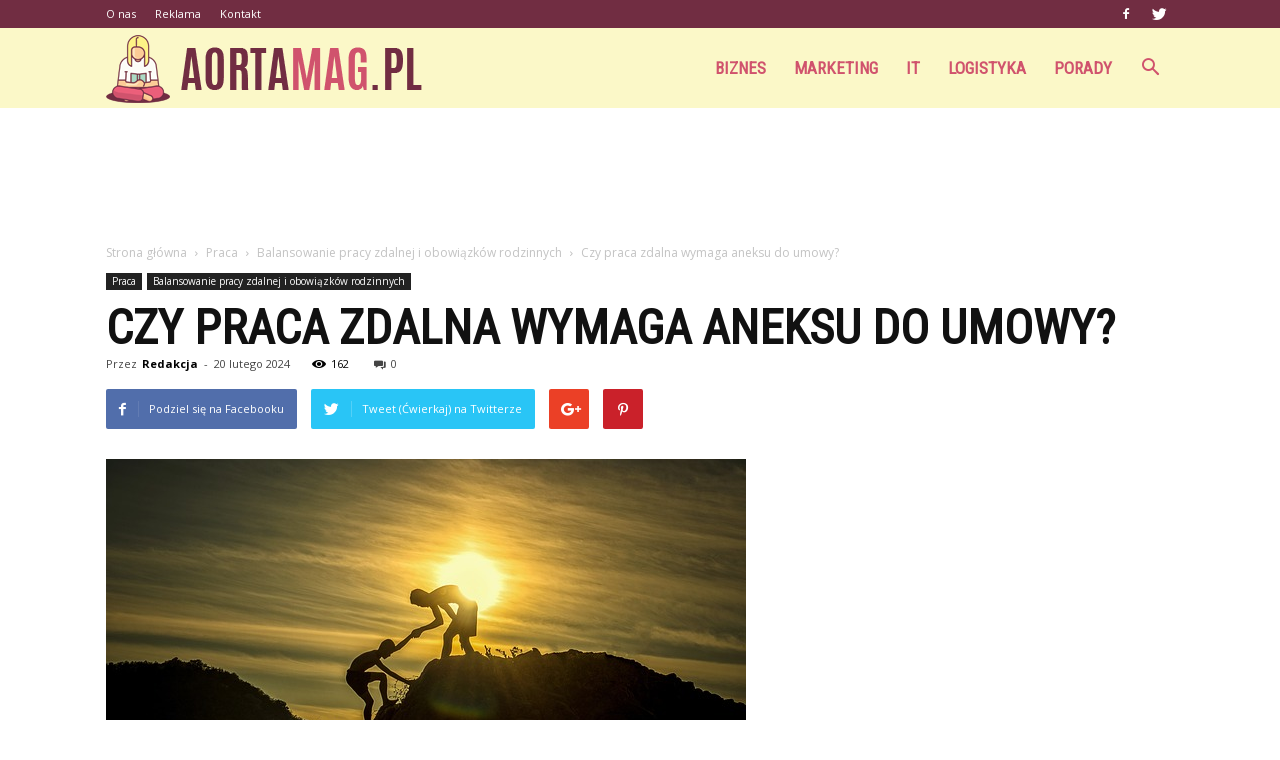

--- FILE ---
content_type: text/html; charset=UTF-8
request_url: https://aortamag.pl/czy-praca-zdalna-wymaga-aneksu-do-umowy/
body_size: 105013
content:
<!doctype html >
<!--[if IE 8]>    <html class="ie8" lang="en"> <![endif]-->
<!--[if IE 9]>    <html class="ie9" lang="en"> <![endif]-->
<!--[if gt IE 8]><!--> <html lang="pl-PL"> <!--<![endif]-->
<head>
    <title>Czy praca zdalna wymaga aneksu do umowy? | Aortamag.pl</title>
    <meta charset="UTF-8" />
    <meta name="viewport" content="width=device-width, initial-scale=1.0">
    <link rel="pingback" href="https://aortamag.pl/xmlrpc.php" />
    <meta property="og:image" content="https://aortamag.pl/wp-content/uploads/2023/11/179e3e38d86f65e918323865e3adc1f7.jpeg" /><meta name="author" content="Redakcja">
<link rel='dns-prefetch' href='//s0.wp.com' />
<link rel='dns-prefetch' href='//fonts.googleapis.com' />
<link rel='dns-prefetch' href='//s.w.org' />
<link rel="alternate" type="application/rss+xml" title="Aortamag.pl &raquo; Kanał z wpisami" href="https://aortamag.pl/feed/" />
<link rel="alternate" type="application/rss+xml" title="Aortamag.pl &raquo; Kanał z komentarzami" href="https://aortamag.pl/comments/feed/" />
<link rel="alternate" type="application/rss+xml" title="Aortamag.pl &raquo; Czy praca zdalna wymaga aneksu do umowy? Kanał z komentarzami" href="https://aortamag.pl/czy-praca-zdalna-wymaga-aneksu-do-umowy/feed/" />
		<script type="text/javascript">
			window._wpemojiSettings = {"baseUrl":"https:\/\/s.w.org\/images\/core\/emoji\/11\/72x72\/","ext":".png","svgUrl":"https:\/\/s.w.org\/images\/core\/emoji\/11\/svg\/","svgExt":".svg","source":{"concatemoji":"https:\/\/aortamag.pl\/wp-includes\/js\/wp-emoji-release.min.js?ver=4.9.26"}};
			!function(e,a,t){var n,r,o,i=a.createElement("canvas"),p=i.getContext&&i.getContext("2d");function s(e,t){var a=String.fromCharCode;p.clearRect(0,0,i.width,i.height),p.fillText(a.apply(this,e),0,0);e=i.toDataURL();return p.clearRect(0,0,i.width,i.height),p.fillText(a.apply(this,t),0,0),e===i.toDataURL()}function c(e){var t=a.createElement("script");t.src=e,t.defer=t.type="text/javascript",a.getElementsByTagName("head")[0].appendChild(t)}for(o=Array("flag","emoji"),t.supports={everything:!0,everythingExceptFlag:!0},r=0;r<o.length;r++)t.supports[o[r]]=function(e){if(!p||!p.fillText)return!1;switch(p.textBaseline="top",p.font="600 32px Arial",e){case"flag":return s([55356,56826,55356,56819],[55356,56826,8203,55356,56819])?!1:!s([55356,57332,56128,56423,56128,56418,56128,56421,56128,56430,56128,56423,56128,56447],[55356,57332,8203,56128,56423,8203,56128,56418,8203,56128,56421,8203,56128,56430,8203,56128,56423,8203,56128,56447]);case"emoji":return!s([55358,56760,9792,65039],[55358,56760,8203,9792,65039])}return!1}(o[r]),t.supports.everything=t.supports.everything&&t.supports[o[r]],"flag"!==o[r]&&(t.supports.everythingExceptFlag=t.supports.everythingExceptFlag&&t.supports[o[r]]);t.supports.everythingExceptFlag=t.supports.everythingExceptFlag&&!t.supports.flag,t.DOMReady=!1,t.readyCallback=function(){t.DOMReady=!0},t.supports.everything||(n=function(){t.readyCallback()},a.addEventListener?(a.addEventListener("DOMContentLoaded",n,!1),e.addEventListener("load",n,!1)):(e.attachEvent("onload",n),a.attachEvent("onreadystatechange",function(){"complete"===a.readyState&&t.readyCallback()})),(n=t.source||{}).concatemoji?c(n.concatemoji):n.wpemoji&&n.twemoji&&(c(n.twemoji),c(n.wpemoji)))}(window,document,window._wpemojiSettings);
		</script>
		<style type="text/css">
img.wp-smiley,
img.emoji {
	display: inline !important;
	border: none !important;
	box-shadow: none !important;
	height: 1em !important;
	width: 1em !important;
	margin: 0 .07em !important;
	vertical-align: -0.1em !important;
	background: none !important;
	padding: 0 !important;
}
</style>
<link rel='stylesheet' id='google-fonts-style-css'  href='https://fonts.googleapis.com/css?family=Roboto+Condensed%3A400%7COpen+Sans%3A300italic%2C400%2C400italic%2C600%2C600italic%2C700%7CRoboto%3A300%2C400%2C400italic%2C500%2C500italic%2C700%2C900&#038;ver=7.8.1' type='text/css' media='all' />
<!-- Inline jetpack_facebook_likebox -->
<style id='jetpack_facebook_likebox-inline-css' type='text/css'>
.widget_facebook_likebox {
	overflow: hidden;
}

</style>
<link rel='stylesheet' id='js_composer_front-css'  href='https://aortamag.pl/wp-content/plugins/js_composer/assets/css/js_composer.min.css?ver=5.1.1' type='text/css' media='all' />
<link rel='stylesheet' id='td-theme-css'  href='https://aortamag.pl/wp-content/themes/Newspaper/style.css?ver=7.8.1' type='text/css' media='all' />
<link rel='stylesheet' id='td-theme-demo-style-css'  href='https://aortamag.pl/wp-content/themes/Newspaper/includes/demos/what/demo_style.css?ver=7.8.1' type='text/css' media='all' />
<link rel='stylesheet' id='jetpack_css-css'  href='https://aortamag.pl/wp-content/plugins/jetpack/css/jetpack.css?ver=4.9.3' type='text/css' media='all' />
<script type='text/javascript' src='https://aortamag.pl/wp-includes/js/jquery/jquery.js?ver=1.12.4'></script>
<script type='text/javascript' src='https://aortamag.pl/wp-includes/js/jquery/jquery-migrate.min.js?ver=1.4.1'></script>
<link rel='https://api.w.org/' href='https://aortamag.pl/wp-json/' />
<link rel="EditURI" type="application/rsd+xml" title="RSD" href="https://aortamag.pl/xmlrpc.php?rsd" />
<link rel="wlwmanifest" type="application/wlwmanifest+xml" href="https://aortamag.pl/wp-includes/wlwmanifest.xml" /> 
<link rel='prev' title='Na co jest największy popyt?' href='https://aortamag.pl/na-co-jest-najwiekszy-popyt/' />
<link rel='next' title='Czy pracodawca może odmówić rezygnacji ze stanowiska?' href='https://aortamag.pl/czy-pracodawca-moze-odmowic-rezygnacji-ze-stanowiska/' />
<meta name="generator" content="WordPress 4.9.26" />
<link rel="canonical" href="https://aortamag.pl/czy-praca-zdalna-wymaga-aneksu-do-umowy/" />
<link rel='shortlink' href='https://wp.me/p8KQCY-YR' />
<link rel="alternate" type="application/json+oembed" href="https://aortamag.pl/wp-json/oembed/1.0/embed?url=https%3A%2F%2Faortamag.pl%2Fczy-praca-zdalna-wymaga-aneksu-do-umowy%2F" />
<link rel="alternate" type="text/xml+oembed" href="https://aortamag.pl/wp-json/oembed/1.0/embed?url=https%3A%2F%2Faortamag.pl%2Fczy-praca-zdalna-wymaga-aneksu-do-umowy%2F&#038;format=xml" />

<link rel='dns-prefetch' href='//v0.wordpress.com'>
<style type='text/css'>img#wpstats{display:none}</style><!--[if lt IE 9]><script src="https://html5shim.googlecode.com/svn/trunk/html5.js"></script><![endif]-->
    <meta name="generator" content="Powered by Visual Composer - drag and drop page builder for WordPress."/>
<!--[if lte IE 9]><link rel="stylesheet" type="text/css" href="https://aortamag.pl/wp-content/plugins/js_composer/assets/css/vc_lte_ie9.min.css" media="screen"><![endif]-->
<!-- Jetpack Open Graph Tags -->
<meta property="og:type" content="article" />
<meta property="og:title" content="Czy praca zdalna wymaga aneksu do umowy?" />
<meta property="og:url" content="https://aortamag.pl/czy-praca-zdalna-wymaga-aneksu-do-umowy/" />
<meta property="og:description" content="Czy praca zdalna wymaga aneksu do umowy? Praca zdalna, zwana również pracą na odległość, stała się coraz popularniejsza w dzisiejszym świecie. Wraz z rozwojem technologii i możliwościami komunikacj…" />
<meta property="article:published_time" content="2024-02-20T19:45:00+00:00" />
<meta property="article:modified_time" content="2024-02-20T19:45:00+00:00" />
<meta property="og:site_name" content="Aortamag.pl" />
<meta property="og:image" content="https://aortamag.pl/wp-content/uploads/2023/11/179e3e38d86f65e918323865e3adc1f7.jpeg" />
<meta property="og:image:width" content="640" />
<meta property="og:image:height" content="393" />
<meta property="og:locale" content="pl_PL" />
<meta name="twitter:image" content="https://aortamag.pl/wp-content/uploads/2023/11/179e3e38d86f65e918323865e3adc1f7.jpeg?w=640" />
<meta name="twitter:card" content="summary_large_image" />

<!-- JS generated by theme -->

<script>
    
    

	    var tdBlocksArray = []; //here we store all the items for the current page

	    //td_block class - each ajax block uses a object of this class for requests
	    function tdBlock() {
		    this.id = '';
		    this.block_type = 1; //block type id (1-234 etc)
		    this.atts = '';
		    this.td_column_number = '';
		    this.td_current_page = 1; //
		    this.post_count = 0; //from wp
		    this.found_posts = 0; //from wp
		    this.max_num_pages = 0; //from wp
		    this.td_filter_value = ''; //current live filter value
		    this.is_ajax_running = false;
		    this.td_user_action = ''; // load more or infinite loader (used by the animation)
		    this.header_color = '';
		    this.ajax_pagination_infinite_stop = ''; //show load more at page x
	    }


        // td_js_generator - mini detector
        (function(){
            var htmlTag = document.getElementsByTagName("html")[0];

            if ( navigator.userAgent.indexOf("MSIE 10.0") > -1 ) {
                htmlTag.className += ' ie10';
            }

            if ( !!navigator.userAgent.match(/Trident.*rv\:11\./) ) {
                htmlTag.className += ' ie11';
            }

            if ( /(iPad|iPhone|iPod)/g.test(navigator.userAgent) ) {
                htmlTag.className += ' td-md-is-ios';
            }

            var user_agent = navigator.userAgent.toLowerCase();
            if ( user_agent.indexOf("android") > -1 ) {
                htmlTag.className += ' td-md-is-android';
            }

            if ( -1 !== navigator.userAgent.indexOf('Mac OS X')  ) {
                htmlTag.className += ' td-md-is-os-x';
            }

            if ( /chrom(e|ium)/.test(navigator.userAgent.toLowerCase()) ) {
               htmlTag.className += ' td-md-is-chrome';
            }

            if ( -1 !== navigator.userAgent.indexOf('Firefox') ) {
                htmlTag.className += ' td-md-is-firefox';
            }

            if ( -1 !== navigator.userAgent.indexOf('Safari') && -1 === navigator.userAgent.indexOf('Chrome') ) {
                htmlTag.className += ' td-md-is-safari';
            }

            if( -1 !== navigator.userAgent.indexOf('IEMobile') ){
                htmlTag.className += ' td-md-is-iemobile';
            }

        })();




        var tdLocalCache = {};

        ( function () {
            "use strict";

            tdLocalCache = {
                data: {},
                remove: function (resource_id) {
                    delete tdLocalCache.data[resource_id];
                },
                exist: function (resource_id) {
                    return tdLocalCache.data.hasOwnProperty(resource_id) && tdLocalCache.data[resource_id] !== null;
                },
                get: function (resource_id) {
                    return tdLocalCache.data[resource_id];
                },
                set: function (resource_id, cachedData) {
                    tdLocalCache.remove(resource_id);
                    tdLocalCache.data[resource_id] = cachedData;
                }
            };
        })();

    
    
var td_viewport_interval_list=[{"limitBottom":767,"sidebarWidth":228},{"limitBottom":1018,"sidebarWidth":300},{"limitBottom":1140,"sidebarWidth":324}];
var td_animation_stack_effect="type0";
var tds_animation_stack=true;
var td_animation_stack_specific_selectors=".entry-thumb, img";
var td_animation_stack_general_selectors=".td-animation-stack img, .td-animation-stack .entry-thumb, .post img";
var td_ajax_url="https:\/\/aortamag.pl\/wp-admin\/admin-ajax.php?td_theme_name=Newspaper&v=7.8.1";
var td_get_template_directory_uri="https:\/\/aortamag.pl\/wp-content\/themes\/Newspaper";
var tds_snap_menu="snap";
var tds_logo_on_sticky="show_header_logo";
var tds_header_style="6";
var td_please_wait="Prosz\u0119 czeka\u0107 ...";
var td_email_user_pass_incorrect="U\u017cytkownik lub has\u0142o niepoprawne!";
var td_email_user_incorrect="E-mail lub nazwa u\u017cytkownika jest niepoprawna!";
var td_email_incorrect="E-mail niepoprawny!";
var tds_more_articles_on_post_enable="";
var tds_more_articles_on_post_time_to_wait="";
var tds_more_articles_on_post_pages_distance_from_top=0;
var tds_theme_color_site_wide="#d0536d";
var tds_smart_sidebar="enabled";
var tdThemeName="Newspaper";
var td_magnific_popup_translation_tPrev="Poprzedni (Strza\u0142ka w lewo)";
var td_magnific_popup_translation_tNext="Nast\u0119pny (Strza\u0142ka w prawo)";
var td_magnific_popup_translation_tCounter="%curr% z %total%";
var td_magnific_popup_translation_ajax_tError="Zawarto\u015b\u0107 z %url% nie mo\u017ce by\u0107 za\u0142adowana.";
var td_magnific_popup_translation_image_tError="Obraz #%curr% nie mo\u017ce by\u0107 za\u0142adowany.";
var td_ad_background_click_link="";
var td_ad_background_click_target="";
</script>


<!-- Header style compiled by theme -->

<style>
    
.td-header-wrap .black-menu .sf-menu > .current-menu-item > a,
    .td-header-wrap .black-menu .sf-menu > .current-menu-ancestor > a,
    .td-header-wrap .black-menu .sf-menu > .current-category-ancestor > a,
    .td-header-wrap .black-menu .sf-menu > li > a:hover,
    .td-header-wrap .black-menu .sf-menu > .sfHover > a,
    .td-header-style-12 .td-header-menu-wrap-full,
    .sf-menu > .current-menu-item > a:after,
    .sf-menu > .current-menu-ancestor > a:after,
    .sf-menu > .current-category-ancestor > a:after,
    .sf-menu > li:hover > a:after,
    .sf-menu > .sfHover > a:after,
    .td-header-style-12 .td-affix,
    .header-search-wrap .td-drop-down-search:after,
    .header-search-wrap .td-drop-down-search .btn:hover,
    input[type=submit]:hover,
    .td-read-more a,
    .td-post-category:hover,
    .td-grid-style-1.td-hover-1 .td-big-grid-post:hover .td-post-category,
    .td-grid-style-5.td-hover-1 .td-big-grid-post:hover .td-post-category,
    .td_top_authors .td-active .td-author-post-count,
    .td_top_authors .td-active .td-author-comments-count,
    .td_top_authors .td_mod_wrap:hover .td-author-post-count,
    .td_top_authors .td_mod_wrap:hover .td-author-comments-count,
    .td-404-sub-sub-title a:hover,
    .td-search-form-widget .wpb_button:hover,
    .td-rating-bar-wrap div,
    .td_category_template_3 .td-current-sub-category,
    .dropcap,
    .td_wrapper_video_playlist .td_video_controls_playlist_wrapper,
    .wpb_default,
    .wpb_default:hover,
    .td-left-smart-list:hover,
    .td-right-smart-list:hover,
    .woocommerce-checkout .woocommerce input.button:hover,
    .woocommerce-page .woocommerce a.button:hover,
    .woocommerce-account div.woocommerce .button:hover,
    #bbpress-forums button:hover,
    .bbp_widget_login .button:hover,
    .td-footer-wrapper .td-post-category,
    .td-footer-wrapper .widget_product_search input[type="submit"]:hover,
    .woocommerce .product a.button:hover,
    .woocommerce .product #respond input#submit:hover,
    .woocommerce .checkout input#place_order:hover,
    .woocommerce .woocommerce.widget .button:hover,
    .single-product .product .summary .cart .button:hover,
    .woocommerce-cart .woocommerce table.cart .button:hover,
    .woocommerce-cart .woocommerce .shipping-calculator-form .button:hover,
    .td-next-prev-wrap a:hover,
    .td-load-more-wrap a:hover,
    .td-post-small-box a:hover,
    .page-nav .current,
    .page-nav:first-child > div,
    .td_category_template_8 .td-category-header .td-category a.td-current-sub-category,
    .td_category_template_4 .td-category-siblings .td-category a:hover,
    #bbpress-forums .bbp-pagination .current,
    #bbpress-forums #bbp-single-user-details #bbp-user-navigation li.current a,
    .td-theme-slider:hover .slide-meta-cat a,
    a.vc_btn-black:hover,
    .td-trending-now-wrapper:hover .td-trending-now-title,
    .td-scroll-up,
    .td-smart-list-button:hover,
    .td-weather-information:before,
    .td-weather-week:before,
    .td_block_exchange .td-exchange-header:before,
    .td_block_big_grid_9.td-grid-style-1 .td-post-category,
    .td_block_big_grid_9.td-grid-style-5 .td-post-category,
    .td-grid-style-6.td-hover-1 .td-module-thumb:after,
    .td-pulldown-syle-2 .td-subcat-dropdown ul:after,
    .td_block_template_9 .td-block-title:after,
    .td_block_template_15 .td-block-title:before {
        background-color: #d0536d;
    }

    .global-block-template-4 .td-related-title .td-cur-simple-item:before {
        border-color: #d0536d transparent transparent transparent !important;
    }

    .woocommerce .woocommerce-message .button:hover,
    .woocommerce .woocommerce-error .button:hover,
    .woocommerce .woocommerce-info .button:hover,
    .global-block-template-4 .td-related-title .td-cur-simple-item,
    .global-block-template-3 .td-related-title .td-cur-simple-item,
    .global-block-template-9 .td-related-title:after {
        background-color: #d0536d !important;
    }

    .woocommerce .product .onsale,
    .woocommerce.widget .ui-slider .ui-slider-handle {
        background: none #d0536d;
    }

    .woocommerce.widget.widget_layered_nav_filters ul li a {
        background: none repeat scroll 0 0 #d0536d !important;
    }

    a,
    cite a:hover,
    .td_mega_menu_sub_cats .cur-sub-cat,
    .td-mega-span h3 a:hover,
    .td_mod_mega_menu:hover .entry-title a,
    .header-search-wrap .result-msg a:hover,
    .top-header-menu li a:hover,
    .top-header-menu .current-menu-item > a,
    .top-header-menu .current-menu-ancestor > a,
    .top-header-menu .current-category-ancestor > a,
    .td-social-icon-wrap > a:hover,
    .td-header-sp-top-widget .td-social-icon-wrap a:hover,
    .td-page-content blockquote p,
    .td-post-content blockquote p,
    .mce-content-body blockquote p,
    .comment-content blockquote p,
    .wpb_text_column blockquote p,
    .td_block_text_with_title blockquote p,
    .td_module_wrap:hover .entry-title a,
    .td-subcat-filter .td-subcat-list a:hover,
    .td-subcat-filter .td-subcat-dropdown a:hover,
    .td_quote_on_blocks,
    .dropcap2,
    .dropcap3,
    .td_top_authors .td-active .td-authors-name a,
    .td_top_authors .td_mod_wrap:hover .td-authors-name a,
    .td-post-next-prev-content a:hover,
    .author-box-wrap .td-author-social a:hover,
    .td-author-name a:hover,
    .td-author-url a:hover,
    .td_mod_related_posts:hover h3 > a,
    .td-post-template-11 .td-related-title .td-related-left:hover,
    .td-post-template-11 .td-related-title .td-related-right:hover,
    .td-post-template-11 .td-related-title .td-cur-simple-item,
    .td-post-template-11 .td_block_related_posts .td-next-prev-wrap a:hover,
    .comment-reply-link:hover,
    .logged-in-as a:hover,
    #cancel-comment-reply-link:hover,
    .td-search-query,
    .td-category-header .td-pulldown-category-filter-link:hover,
    .td-category-siblings .td-subcat-dropdown a:hover,
    .td-category-siblings .td-subcat-dropdown a.td-current-sub-category,
    .widget a:hover,
    .archive .widget_archive .current,
    .archive .widget_archive .current a,
    .widget_calendar tfoot a:hover,
    .woocommerce a.added_to_cart:hover,
    #bbpress-forums li.bbp-header .bbp-reply-content span a:hover,
    #bbpress-forums .bbp-forum-freshness a:hover,
    #bbpress-forums .bbp-topic-freshness a:hover,
    #bbpress-forums .bbp-forums-list li a:hover,
    #bbpress-forums .bbp-forum-title:hover,
    #bbpress-forums .bbp-topic-permalink:hover,
    #bbpress-forums .bbp-topic-started-by a:hover,
    #bbpress-forums .bbp-topic-started-in a:hover,
    #bbpress-forums .bbp-body .super-sticky li.bbp-topic-title .bbp-topic-permalink,
    #bbpress-forums .bbp-body .sticky li.bbp-topic-title .bbp-topic-permalink,
    .widget_display_replies .bbp-author-name,
    .widget_display_topics .bbp-author-name,
    .footer-text-wrap .footer-email-wrap a,
    .td-subfooter-menu li a:hover,
    .footer-social-wrap a:hover,
    a.vc_btn-black:hover,
    .td-smart-list-dropdown-wrap .td-smart-list-button:hover,
    .td_module_17 .td-read-more a:hover,
    .td_module_18 .td-read-more a:hover,
    .td_module_19 .td-post-author-name a:hover,
    .td-instagram-user a,
    .td-pulldown-syle-2 .td-subcat-dropdown:hover .td-subcat-more span,
    .td-pulldown-syle-2 .td-subcat-dropdown:hover .td-subcat-more i,
    .td-pulldown-syle-3 .td-subcat-dropdown:hover .td-subcat-more span,
    .td-pulldown-syle-3 .td-subcat-dropdown:hover .td-subcat-more i,
    .td-block-title-wrap .td-wrapper-pulldown-filter .td-pulldown-filter-display-option:hover,
    .td-block-title-wrap .td-wrapper-pulldown-filter .td-pulldown-filter-display-option:hover i,
    .td-block-title-wrap .td-wrapper-pulldown-filter .td-pulldown-filter-link:hover,
    .td-block-title-wrap .td-wrapper-pulldown-filter .td-pulldown-filter-item .td-cur-simple-item,
    .global-block-template-2 .td-related-title .td-cur-simple-item,
    .global-block-template-5 .td-related-title .td-cur-simple-item,
    .global-block-template-6 .td-related-title .td-cur-simple-item,
    .global-block-template-7 .td-related-title .td-cur-simple-item,
    .global-block-template-8 .td-related-title .td-cur-simple-item,
    .global-block-template-9 .td-related-title .td-cur-simple-item,
    .global-block-template-10 .td-related-title .td-cur-simple-item,
    .global-block-template-11 .td-related-title .td-cur-simple-item,
    .global-block-template-12 .td-related-title .td-cur-simple-item,
    .global-block-template-13 .td-related-title .td-cur-simple-item,
    .global-block-template-14 .td-related-title .td-cur-simple-item,
    .global-block-template-15 .td-related-title .td-cur-simple-item,
    .global-block-template-16 .td-related-title .td-cur-simple-item,
    .global-block-template-17 .td-related-title .td-cur-simple-item,
    .td-theme-wrap .sf-menu ul .td-menu-item > a:hover,
    .td-theme-wrap .sf-menu ul .sfHover > a,
    .td-theme-wrap .sf-menu ul .current-menu-ancestor > a,
    .td-theme-wrap .sf-menu ul .current-category-ancestor > a,
    .td-theme-wrap .sf-menu ul .current-menu-item > a {
        color: #d0536d;
    }

    a.vc_btn-black.vc_btn_square_outlined:hover,
    a.vc_btn-black.vc_btn_outlined:hover,
    .td-mega-menu-page .wpb_content_element ul li a:hover,
     .td-theme-wrap .td-aj-search-results .td_module_wrap:hover .entry-title a,
    .td-theme-wrap .header-search-wrap .result-msg a:hover {
        color: #d0536d !important;
    }

    .td-next-prev-wrap a:hover,
    .td-load-more-wrap a:hover,
    .td-post-small-box a:hover,
    .page-nav .current,
    .page-nav:first-child > div,
    .td_category_template_8 .td-category-header .td-category a.td-current-sub-category,
    .td_category_template_4 .td-category-siblings .td-category a:hover,
    #bbpress-forums .bbp-pagination .current,
    .post .td_quote_box,
    .page .td_quote_box,
    a.vc_btn-black:hover,
    .td_block_template_5 .td-block-title > * {
        border-color: #d0536d;
    }

    .td_wrapper_video_playlist .td_video_currently_playing:after {
        border-color: #d0536d !important;
    }

    .header-search-wrap .td-drop-down-search:before {
        border-color: transparent transparent #d0536d transparent;
    }

    .block-title > span,
    .block-title > a,
    .block-title > label,
    .widgettitle,
    .widgettitle:after,
    .td-trending-now-title,
    .td-trending-now-wrapper:hover .td-trending-now-title,
    .wpb_tabs li.ui-tabs-active a,
    .wpb_tabs li:hover a,
    .vc_tta-container .vc_tta-color-grey.vc_tta-tabs-position-top.vc_tta-style-classic .vc_tta-tabs-container .vc_tta-tab.vc_active > a,
    .vc_tta-container .vc_tta-color-grey.vc_tta-tabs-position-top.vc_tta-style-classic .vc_tta-tabs-container .vc_tta-tab:hover > a,
    .td_block_template_1 .td-related-title .td-cur-simple-item,
    .woocommerce .product .products h2,
    .td-subcat-filter .td-subcat-dropdown:hover .td-subcat-more {
    	background-color: #d0536d;
    }

    .woocommerce div.product .woocommerce-tabs ul.tabs li.active {
    	background-color: #d0536d !important;
    }

    .block-title,
    .td_block_template_1 .td-related-title,
    .wpb_tabs .wpb_tabs_nav,
    .vc_tta-container .vc_tta-color-grey.vc_tta-tabs-position-top.vc_tta-style-classic .vc_tta-tabs-container,
    .woocommerce div.product .woocommerce-tabs ul.tabs:before {
        border-color: #d0536d;
    }
    .td_block_wrap .td-subcat-item a.td-cur-simple-item {
	    color: #d0536d;
	}


    
    .td-grid-style-4 .entry-title
    {
        background-color: rgba(208, 83, 109, 0.7);
    }

    
    .td-theme-wrap .block-title > span,
    .td-theme-wrap .block-title > span > a,
    .td-theme-wrap .widget_rss .block-title .rsswidget,
    .td-theme-wrap .block-title > a,
    .widgettitle,
    .widgettitle > a,
    .td-trending-now-title,
    .wpb_tabs li.ui-tabs-active a,
    .wpb_tabs li:hover a,
    .vc_tta-container .vc_tta-color-grey.vc_tta-tabs-position-top.vc_tta-style-classic .vc_tta-tabs-container .vc_tta-tab.vc_active > a,
    .vc_tta-container .vc_tta-color-grey.vc_tta-tabs-position-top.vc_tta-style-classic .vc_tta-tabs-container .vc_tta-tab:hover > a,
    .td-related-title .td-cur-simple-item,
    .woocommerce div.product .woocommerce-tabs ul.tabs li.active,
    .woocommerce .product .products h2,
    .td-theme-wrap .td_block_template_2 .td-block-title > *,
    .td-theme-wrap .td_block_template_3 .td-block-title > *,
    .td-theme-wrap .td_block_template_4 .td-block-title > *,
    .td-theme-wrap .td_block_template_5 .td-block-title > *,
    .td-theme-wrap .td_block_template_6 .td-block-title > *,
    .td-theme-wrap .td_block_template_6 .td-block-title:before,
    .td-theme-wrap .td_block_template_7 .td-block-title > *,
    .td-theme-wrap .td_block_template_8 .td-block-title > *,
    .td-theme-wrap .td_block_template_9 .td-block-title > *,
    .td-theme-wrap .td_block_template_10 .td-block-title > *,
    .td-theme-wrap .td_block_template_11 .td-block-title > *,
    .td-theme-wrap .td_block_template_12 .td-block-title > *,
    .td-theme-wrap .td_block_template_13 .td-block-title > span,
    .td-theme-wrap .td_block_template_13 .td-block-title > a,
    .td-theme-wrap .td_block_template_14 .td-block-title > *,
    .td-theme-wrap .td_block_template_14 .td-block-title-wrap .td-wrapper-pulldown-filter .td-pulldown-filter-display-option,
    .td-theme-wrap .td_block_template_14 .td-block-title-wrap .td-wrapper-pulldown-filter .td-pulldown-filter-display-option i,
    .td-theme-wrap .td_block_template_14 .td-block-title-wrap .td-wrapper-pulldown-filter .td-pulldown-filter-display-option:hover,
    .td-theme-wrap .td_block_template_14 .td-block-title-wrap .td-wrapper-pulldown-filter .td-pulldown-filter-display-option:hover i,
    .td-theme-wrap .td_block_template_15 .td-block-title > *,
    .td-theme-wrap .td_block_template_15 .td-block-title-wrap .td-wrapper-pulldown-filter,
    .td-theme-wrap .td_block_template_15 .td-block-title-wrap .td-wrapper-pulldown-filter i,
    .td-theme-wrap .td_block_template_16 .td-block-title > *,
    .td-theme-wrap .td_block_template_17 .td-block-title > * {
    	color: #d0536d;
    }


    
    .td-header-wrap .td-header-top-menu-full,
    .td-header-wrap .top-header-menu .sub-menu {
        background-color: #712d42;
    }
    .td-header-style-8 .td-header-top-menu-full {
        background-color: transparent;
    }
    .td-header-style-8 .td-header-top-menu-full .td-header-top-menu {
        background-color: #712d42;
        padding-left: 15px;
        padding-right: 15px;
    }

    .td-header-wrap .td-header-top-menu-full .td-header-top-menu,
    .td-header-wrap .td-header-top-menu-full {
        border-bottom: none;
    }


    
    .td-header-top-menu,
    .td-header-top-menu a,
    .td-header-wrap .td-header-top-menu-full .td-header-top-menu,
    .td-header-wrap .td-header-top-menu-full a,
    .td-header-style-8 .td-header-top-menu,
    .td-header-style-8 .td-header-top-menu a {
        color: #ffffff;
    }

    
    .top-header-menu .current-menu-item > a,
    .top-header-menu .current-menu-ancestor > a,
    .top-header-menu .current-category-ancestor > a,
    .top-header-menu li a:hover {
        color: #d0536d;
    }

    
    .td-header-wrap .td-header-sp-top-widget .td-icon-font {
        color: #ffffff;
    }

    
    .td-header-wrap .td-header-sp-top-widget i.td-icon-font:hover {
        color: #d0536d;
    }


    
    .td-header-wrap .td-header-menu-wrap-full,
    .sf-menu > .current-menu-ancestor > a,
    .sf-menu > .current-category-ancestor > a,
    .td-header-menu-wrap.td-affix,
    .td-header-style-3 .td-header-main-menu,
    .td-header-style-3 .td-affix .td-header-main-menu,
    .td-header-style-4 .td-header-main-menu,
    .td-header-style-4 .td-affix .td-header-main-menu,
    .td-header-style-8 .td-header-menu-wrap.td-affix,
    .td-header-style-8 .td-header-top-menu-full {
		background-color: #fbf8c8;
    }


    .td-boxed-layout .td-header-style-3 .td-header-menu-wrap,
    .td-boxed-layout .td-header-style-4 .td-header-menu-wrap,
    .td-header-style-3 .td_stretch_content .td-header-menu-wrap,
    .td-header-style-4 .td_stretch_content .td-header-menu-wrap {
    	background-color: #fbf8c8 !important;
    }


    @media (min-width: 1019px) {
        .td-header-style-1 .td-header-sp-recs,
        .td-header-style-1 .td-header-sp-logo {
            margin-bottom: 28px;
        }
    }

    @media (min-width: 768px) and (max-width: 1018px) {
        .td-header-style-1 .td-header-sp-recs,
        .td-header-style-1 .td-header-sp-logo {
            margin-bottom: 14px;
        }
    }

    .td-header-style-7 .td-header-top-menu {
        border-bottom: none;
    }


    
    .sf-menu > .current-menu-item > a:after,
    .sf-menu > .current-menu-ancestor > a:after,
    .sf-menu > .current-category-ancestor > a:after,
    .sf-menu > li:hover > a:after,
    .sf-menu > .sfHover > a:after,
    .td_block_mega_menu .td-next-prev-wrap a:hover,
    .td-mega-span .td-post-category:hover,
    .td-header-wrap .black-menu .sf-menu > li > a:hover,
    .td-header-wrap .black-menu .sf-menu > .current-menu-ancestor > a,
    .td-header-wrap .black-menu .sf-menu > .sfHover > a,
    .header-search-wrap .td-drop-down-search:after,
    .header-search-wrap .td-drop-down-search .btn:hover,
    .td-header-wrap .black-menu .sf-menu > .current-menu-item > a,
    .td-header-wrap .black-menu .sf-menu > .current-menu-ancestor > a,
    .td-header-wrap .black-menu .sf-menu > .current-category-ancestor > a {
        background-color: #712d42;
    }


    .td_block_mega_menu .td-next-prev-wrap a:hover {
        border-color: #712d42;
    }

    .header-search-wrap .td-drop-down-search:before {
        border-color: transparent transparent #712d42 transparent;
    }

    .td_mega_menu_sub_cats .cur-sub-cat,
    .td_mod_mega_menu:hover .entry-title a,
    .td-theme-wrap .sf-menu ul .td-menu-item > a:hover,
    .td-theme-wrap .sf-menu ul .sfHover > a,
    .td-theme-wrap .sf-menu ul .current-menu-ancestor > a,
    .td-theme-wrap .sf-menu ul .current-category-ancestor > a,
    .td-theme-wrap .sf-menu ul .current-menu-item > a {
        color: #712d42;
    }


    
    .td-header-wrap .td-header-menu-wrap .sf-menu > li > a,
    .td-header-wrap .header-search-wrap .td-icon-search {
        color: #d0536d;
    }

    
    @media (max-width: 767px) {
        body .td-header-wrap .td-header-main-menu {
            background-color: #000000 !important;
        }
    }


    
    .td-menu-background:before,
    .td-search-background:before {
        background: #3a112e;
        background: -moz-linear-gradient(top, #3a112e 0%, #e2285a 100%);
        background: -webkit-gradient(left top, left bottom, color-stop(0%, #3a112e), color-stop(100%, #e2285a));
        background: -webkit-linear-gradient(top, #3a112e 0%, #e2285a 100%);
        background: -o-linear-gradient(top, #3a112e 0%, @mobileu_gradient_two_mob 100%);
        background: -ms-linear-gradient(top, #3a112e 0%, #e2285a 100%);
        background: linear-gradient(to bottom, #3a112e 0%, #e2285a 100%);
        filter: progid:DXImageTransform.Microsoft.gradient( startColorstr='#3a112e', endColorstr='#e2285a', GradientType=0 );
    }

    
    .td-footer-wrapper,
    .td-footer-wrapper .td_block_template_7 .td-block-title > *,
    .td-footer-wrapper .td_block_template_17 .td-block-title,
    .td-footer-wrapper .td-block-title-wrap .td-wrapper-pulldown-filter {
        background-color: #fbf8c8;
    }

    
    .td-footer-wrapper,
    .td-footer-wrapper a,
    .td-footer-wrapper .block-title a,
    .td-footer-wrapper .block-title span,
    .td-footer-wrapper .block-title label,
    .td-footer-wrapper .td-excerpt,
    .td-footer-wrapper .td-post-author-name span,
    .td-footer-wrapper .td-post-date,
    .td-footer-wrapper .td-social-style3 .td_social_type a,
    .td-footer-wrapper .td-social-style3,
    .td-footer-wrapper .td-social-style4 .td_social_type a,
    .td-footer-wrapper .td-social-style4,
    .td-footer-wrapper .td-social-style9,
    .td-footer-wrapper .td-social-style10,
    .td-footer-wrapper .td-social-style2 .td_social_type a,
    .td-footer-wrapper .td-social-style8 .td_social_type a,
    .td-footer-wrapper .td-social-style2 .td_social_type,
    .td-footer-wrapper .td-social-style8 .td_social_type,
    .td-footer-template-13 .td-social-name,
    .td-footer-wrapper .td_block_template_7 .td-block-title > * {
        color: #d0536d;
    }

    .td-footer-wrapper .widget_calendar th,
    .td-footer-wrapper .widget_calendar td,
    .td-footer-wrapper .td-social-style2 .td_social_type .td-social-box,
    .td-footer-wrapper .td-social-style8 .td_social_type .td-social-box,
    .td-social-style-2 .td-icon-font:after {
        border-color: #d0536d;
    }

    .td-footer-wrapper .td-module-comments a,
    .td-footer-wrapper .td-post-category,
    .td-footer-wrapper .td-slide-meta .td-post-author-name span,
    .td-footer-wrapper .td-slide-meta .td-post-date {
        color: #fff;
    }

    
    .td-footer-bottom-full .td-container::before {
        background-color: rgba(208, 83, 109, 0.1);
    }

    
	.td-footer-wrapper .block-title > span,
    .td-footer-wrapper .block-title > a,
    .td-footer-wrapper .widgettitle,
    .td-theme-wrap .td-footer-wrapper .td-container .td-block-title > *,
    .td-theme-wrap .td-footer-wrapper .td_block_template_6 .td-block-title:before {
    	color: #712d42;
    }

    
    .td-footer-wrapper .footer-social-wrap .td-icon-font {
        color: #712d42;
    }

    
    .td-footer-wrapper .footer-social-wrap i.td-icon-font:hover {
        color: #d0536d;
    }

    
    .td-sub-footer-container {
        background-color: #712d42;
    }

    
    .td-sub-footer-container,
    .td-subfooter-menu li a {
        color: #ffffff;
    }

    
    .td-subfooter-menu li a:hover {
        color: #d6d6d6;
    }


    
    ul.sf-menu > .td-menu-item > a {
        font-family:"Roboto Condensed";
	font-size:17px;
	
    }
    
    .sf-menu ul .td-menu-item a {
        font-family:"Roboto Condensed";
	font-size:15px;
	line-height:18px;
	font-weight:bold;
	text-transform:uppercase;
	
    }
	
    .td_mod_mega_menu .item-details a {
        font-family:"Roboto Condensed";
	font-size:19px;
	line-height:21px;
	font-weight:bold;
	text-transform:uppercase;
	
    }
    
    .td_mega_menu_sub_cats .block-mega-child-cats a {
        font-family:"Roboto Condensed";
	font-size:15px;
	line-height:18px;
	font-weight:bold;
	text-transform:uppercase;
	
    }
    
    .td-mobile-content .td-mobile-main-menu > li > a {
        font-weight:bold;
	text-transform:uppercase;
	
    }
    
    .td-mobile-content .sub-menu a {
        font-weight:bold;
	text-transform:uppercase;
	
    }



	
    .block-title > span,
    .block-title > a,
    .widgettitle,
    .td-trending-now-title,
    .wpb_tabs li a,
    .vc_tta-container .vc_tta-color-grey.vc_tta-tabs-position-top.vc_tta-style-classic .vc_tta-tabs-container .vc_tta-tab > a,
    .td-theme-wrap .td-related-title a,
    .woocommerce div.product .woocommerce-tabs ul.tabs li a,
    .woocommerce .product .products h2,
    .td-theme-wrap .td-block-title {
        font-family:"Roboto Condensed";
	font-size:20px;
	font-weight:bold;
	text-transform:uppercase;
	
    }
    
    .td-big-grid-meta .td-post-category,
    .td_module_wrap .td-post-category,
    .td-module-image .td-post-category {
        font-family:"Roboto Condensed";
	font-size:18px;
	font-weight:bold;
	text-transform:uppercase;
	
    }
    
    .td-excerpt {
        font-family:"Roboto Condensed";
	
    }


	
	.td_module_wrap .td-module-title {
		font-family:"Roboto Condensed";
	
	}
     
    .td_module_3 .td-module-title {
    	font-size:26px;
	line-height:26px;
	font-weight:bold;
	text-transform:uppercase;
	
    }
    
    .td_module_6 .td-module-title {
    	font-size:16px;
	line-height:16px;
	font-weight:bold;
	text-transform:uppercase;
	
    }
    
    .td_module_11 .td-module-title {
    	font-size:36px;
	line-height:36px;
	font-weight:bold;
	text-transform:uppercase;
	
    }
    
    .td_module_18 .td-module-title {
    	font-size:50px;
	line-height:50px;
	font-weight:bold;
	text-transform:uppercase;
	
    }
    
    .td_block_trending_now .entry-title a {
    	font-family:"Roboto Condensed";
	font-size:14px;
	font-weight:bold;
	text-transform:uppercase;
	
    }
    
    .td-big-grid-post.td-big-thumb .td-big-grid-meta,
    .td-big-thumb .td-big-grid-meta .entry-title {
        font-family:"Roboto Condensed";
	font-size:42px;
	line-height:42px;
	font-weight:bold;
	text-transform:uppercase;
	
    }
    
	#td-mobile-nav,
	#td-mobile-nav .wpb_button,
	.td-search-wrap-mob {
		font-family:"Roboto Condensed";
	
	}


	
	.post .td-post-header .entry-title {
		font-family:"Roboto Condensed";
	
	}
    
    .td-post-template-default .td-post-header .entry-title {
        font-weight:bold;
	text-transform:uppercase;
	
    }
    
    .td-post-template-1 .td-post-header .entry-title {
        font-weight:bold;
	text-transform:uppercase;
	
    }
    
    .td-post-template-2 .td-post-header .entry-title {
        font-size:48px;
	line-height:46px;
	font-weight:bold;
	text-transform:uppercase;
	
    }
    
    .td-post-template-3 .td-post-header .entry-title {
        font-weight:bold;
	text-transform:uppercase;
	
    }
    
    .td-post-template-4 .td-post-header .entry-title {
        font-weight:bold;
	text-transform:uppercase;
	
    }
    
    .td-post-template-5 .td-post-header .entry-title {
        font-weight:bold;
	text-transform:uppercase;
	
    }
    
    .td-post-template-6 .td-post-header .entry-title {
        font-weight:bold;
	text-transform:uppercase;
	
    }
    
    .td-post-template-7 .td-post-header .entry-title {
        font-weight:bold;
	text-transform:uppercase;
	
    }
    
    .td-post-template-8 .td-post-header .entry-title {
        font-weight:bold;
	text-transform:uppercase;
	
    }
    
    .td-post-template-9 .td-post-header .entry-title {
        font-weight:bold;
	text-transform:uppercase;
	
    }
    
    .td-post-template-10 .td-post-header .entry-title {
        font-weight:bold;
	text-transform:uppercase;
	
    }
    
    .td-post-template-11 .td-post-header .entry-title {
        font-weight:bold;
	text-transform:uppercase;
	
    }
    
    .td-post-template-12 .td-post-header .entry-title {
        font-weight:bold;
	text-transform:uppercase;
	
    }
    
    .td-post-template-13 .td-post-header .entry-title {
        font-weight:bold;
	text-transform:uppercase;
	
    }





	
    .post .td-post-next-prev-content a {
        font-family:"Roboto Condensed";
	font-size:16px;
	font-weight:bold;
	text-transform:uppercase;
	
    }
    
    .post .author-box-wrap .td-author-name a {
        font-family:"Roboto Condensed";
	font-weight:bold;
	text-transform:uppercase;
	
    }
    
    .td_block_related_posts .entry-title a {
        font-family:"Roboto Condensed";
	font-size:16px;
	font-weight:bold;
	text-transform:uppercase;
	
    }
    
    .widget_archive a,
    .widget_calendar,
    .widget_categories a,
    .widget_nav_menu a,
    .widget_meta a,
    .widget_pages a,
    .widget_recent_comments a,
    .widget_recent_entries a,
    .widget_text .textwidget,
    .widget_tag_cloud a,
    .widget_search input,
    .woocommerce .product-categories a,
    .widget_display_forums a,
    .widget_display_replies a,
    .widget_display_topics a,
    .widget_display_views a,
    .widget_display_stats {
    	font-family:"Roboto Condensed";
	font-weight:bold;
	text-transform:uppercase;
	
    }



/* Style generated by theme for demo: what */

.td-what .td_module_3 .td-module-image .td-post-category,
    	.td-what .td_module_11 .td-post-category,
    	.td-what .td_module_18 .td-post-category,
    	.td-what .td_module_18 .td-post-category:hover,
    	.td-what .td-related-title .td-cur-simple-item:hover,
    	.td-what .td_block_template_1 .td-related-title a:hover,
    	.td-what .td_block_template_1 .td-related-title .td-cur-simple-item {
			color: #d0536d;
		}

		
		.td-what .td-header-style-6 .black-menu .sf-menu > li > a:hover,
	    .td-what .td-header-style-6 .black-menu .sf-menu > .sfHover > a,
	    .td-what .td-header-style-6 .black-menu .sf-menu > .current-menu-item > a,
	    .td-what .td-header-style-6 .black-menu .sf-menu > .current-menu-ancestor > a,
	    .td-what .td-header-style-6 .black-menu .sf-menu > .current-category-ancestor > a {
	    	color: #712d42;
	    }
</style>

<script>
  (function(i,s,o,g,r,a,m){i['GoogleAnalyticsObject']=r;i[r]=i[r]||function(){
  (i[r].q=i[r].q||[]).push(arguments)},i[r].l=1*new Date();a=s.createElement(o),
  m=s.getElementsByTagName(o)[0];a.async=1;a.src=g;m.parentNode.insertBefore(a,m)
  })(window,document,'script','https://www.google-analytics.com/analytics.js','ga');

  ga('create', 'UA-99604126-1', 'auto');
  ga('send', 'pageview');

</script><noscript><style type="text/css"> .wpb_animate_when_almost_visible { opacity: 1; }</style></noscript></head>

<body class="post-template-default single single-post postid-3773 single-format-standard czy-praca-zdalna-wymaga-aneksu-do-umowy global-block-template-1 td-what single_template_2 wpb-js-composer js-comp-ver-5.1.1 vc_responsive td-animation-stack-type0 td-full-layout" itemscope="itemscope" itemtype="https://schema.org/WebPage">

        <div class="td-scroll-up"><i class="td-icon-menu-up"></i></div>
    
    <div class="td-menu-background"></div>
<div id="td-mobile-nav">
    <div class="td-mobile-container">
        <!-- mobile menu top section -->
        <div class="td-menu-socials-wrap">
            <!-- socials -->
            <div class="td-menu-socials">
                
        <span class="td-social-icon-wrap">
            <a target="_blank" href="https://www.facebook.com/Aortamagpl-1677105088970517/" title="Facebook">
                <i class="td-icon-font td-icon-facebook"></i>
            </a>
        </span>
        <span class="td-social-icon-wrap">
            <a target="_blank" href="https://twitter.com/aortamag_pl" title="Twitter">
                <i class="td-icon-font td-icon-twitter"></i>
            </a>
        </span>            </div>
            <!-- close button -->
            <div class="td-mobile-close">
                <a href="#"><i class="td-icon-close-mobile"></i></a>
            </div>
        </div>

        <!-- login section -->
        
        <!-- menu section -->
        <div class="td-mobile-content">
            <div class="menu-menu-container"><ul id="menu-menu" class="td-mobile-main-menu"><li id="menu-item-27" class="menu-item menu-item-type-taxonomy menu-item-object-category menu-item-first menu-item-27"><a href="https://aortamag.pl/category/biznes/">Biznes</a></li>
<li id="menu-item-26" class="menu-item menu-item-type-taxonomy menu-item-object-category menu-item-26"><a href="https://aortamag.pl/category/marketing/">Marketing</a></li>
<li id="menu-item-28" class="menu-item menu-item-type-taxonomy menu-item-object-category menu-item-28"><a href="https://aortamag.pl/category/it/">IT</a></li>
<li id="menu-item-29" class="menu-item menu-item-type-taxonomy menu-item-object-category menu-item-29"><a href="https://aortamag.pl/category/logistyka/">Logistyka</a></li>
<li id="menu-item-30" class="menu-item menu-item-type-taxonomy menu-item-object-category menu-item-30"><a href="https://aortamag.pl/category/porady/">Porady</a></li>
</ul></div>        </div>
    </div>

    <!-- register/login section -->
    </div>    <div class="td-search-background"></div>
<div class="td-search-wrap-mob">
	<div class="td-drop-down-search" aria-labelledby="td-header-search-button">
		<form method="get" class="td-search-form" action="https://aortamag.pl/">
			<!-- close button -->
			<div class="td-search-close">
				<a href="#"><i class="td-icon-close-mobile"></i></a>
			</div>
			<div role="search" class="td-search-input">
				<span>Wyszukiwanie</span>
				<input id="td-header-search-mob" type="text" value="" name="s" autocomplete="off" />
			</div>
		</form>
		<div id="td-aj-search-mob"></div>
	</div>
</div>    
    
    <div id="td-outer-wrap" class="td-theme-wrap">
    
        <!--
Header style 6
-->

<div class="td-header-wrap td-header-style-6">

    <div class="td-header-top-menu-full td-container-wrap ">
        <div class="td-container td-header-row td-header-top-menu">
            
    <div class="top-bar-style-1">
        
<div class="td-header-sp-top-menu">


	<div class="menu-top-container"><ul id="menu-top" class="top-header-menu"><li id="menu-item-25" class="menu-item menu-item-type-post_type menu-item-object-page menu-item-first td-menu-item td-normal-menu menu-item-25"><a href="https://aortamag.pl/o-nas/">O nas</a></li>
<li id="menu-item-24" class="menu-item menu-item-type-post_type menu-item-object-page td-menu-item td-normal-menu menu-item-24"><a href="https://aortamag.pl/reklama/">Reklama</a></li>
<li id="menu-item-23" class="menu-item menu-item-type-post_type menu-item-object-page td-menu-item td-normal-menu menu-item-23"><a href="https://aortamag.pl/kontakt/">Kontakt</a></li>
</ul></div></div>
        <div class="td-header-sp-top-widget">
    
        <span class="td-social-icon-wrap">
            <a target="_blank" href="https://www.facebook.com/Aortamagpl-1677105088970517/" title="Facebook">
                <i class="td-icon-font td-icon-facebook"></i>
            </a>
        </span>
        <span class="td-social-icon-wrap">
            <a target="_blank" href="https://twitter.com/aortamag_pl" title="Twitter">
                <i class="td-icon-font td-icon-twitter"></i>
            </a>
        </span></div>
    </div>

<!-- LOGIN MODAL -->
        </div>
    </div>

    <div class="td-header-menu-wrap-full td-container-wrap ">
        <div class="td-header-menu-wrap">
            <div class="td-container td-header-row td-header-main-menu black-menu">
                <div id="td-header-menu" role="navigation">
    <div id="td-top-mobile-toggle"><a href="#"><i class="td-icon-font td-icon-mobile"></i></a></div>
    <div class="td-main-menu-logo td-logo-in-menu">
                    <a class="td-main-logo" href="https://aortamag.pl/">
                <img src="http://aortamag.pl/wp-content/uploads/2017/05/AORTAMAG.png" alt="AORTAMAG" title="AORTAMAG"/>
                <span class="td-visual-hidden">Aortamag.pl</span>
            </a>
            </div>
    <div class="menu-menu-container"><ul id="menu-menu-1" class="sf-menu"><li class="menu-item menu-item-type-taxonomy menu-item-object-category menu-item-first td-menu-item td-normal-menu menu-item-27"><a href="https://aortamag.pl/category/biznes/">Biznes</a></li>
<li class="menu-item menu-item-type-taxonomy menu-item-object-category td-menu-item td-normal-menu menu-item-26"><a href="https://aortamag.pl/category/marketing/">Marketing</a></li>
<li class="menu-item menu-item-type-taxonomy menu-item-object-category td-menu-item td-normal-menu menu-item-28"><a href="https://aortamag.pl/category/it/">IT</a></li>
<li class="menu-item menu-item-type-taxonomy menu-item-object-category td-menu-item td-normal-menu menu-item-29"><a href="https://aortamag.pl/category/logistyka/">Logistyka</a></li>
<li class="menu-item menu-item-type-taxonomy menu-item-object-category td-menu-item td-normal-menu menu-item-30"><a href="https://aortamag.pl/category/porady/">Porady</a></li>
</ul></div></div>


<div class="td-search-wrapper">
    <div id="td-top-search">
        <!-- Search -->
        <div class="header-search-wrap">
            <div class="dropdown header-search">
                <a id="td-header-search-button" href="#" role="button" class="dropdown-toggle " data-toggle="dropdown"><i class="td-icon-search"></i></a>
                <a id="td-header-search-button-mob" href="#" role="button" class="dropdown-toggle " data-toggle="dropdown"><i class="td-icon-search"></i></a>
            </div>
        </div>
    </div>
</div>

<div class="header-search-wrap">
	<div class="dropdown header-search">
		<div class="td-drop-down-search" aria-labelledby="td-header-search-button">
			<form method="get" class="td-search-form" action="https://aortamag.pl/">
				<div role="search" class="td-head-form-search-wrap">
					<input id="td-header-search" type="text" value="" name="s" autocomplete="off" /><input class="wpb_button wpb_btn-inverse btn" type="submit" id="td-header-search-top" value="Wyszukiwanie" />
				</div>
			</form>
			<div id="td-aj-search"></div>
		</div>
	</div>
</div>            </div>
        </div>
    </div>

    <div class="td-banner-wrap-full td-container-wrap ">
        <div class="td-container-header td-header-row td-header-header">
            <div class="td-header-sp-recs">
                <div class="td-header-rec-wrap">
    
 <!-- A generated by theme --> 

<script async src="//pagead2.googlesyndication.com/pagead/js/adsbygoogle.js"></script><div class="td-g-rec td-g-rec-id-header ">
<script type="text/javascript">
var td_screen_width = window.innerWidth;

                    if ( td_screen_width >= 1140 ) {
                        /* large monitors */
                        document.write('<ins class="adsbygoogle" style="display:inline-block;width:728px;height:90px" data-ad-client="ca-pub-3624369775460466" data-ad-slot="2968421747"></ins>');
                        (adsbygoogle = window.adsbygoogle || []).push({});
                    }
            
	                    if ( td_screen_width >= 1019  && td_screen_width < 1140 ) {
	                        /* landscape tablets */
                        document.write('<ins class="adsbygoogle" style="display:inline-block;width:468px;height:60px" data-ad-client="ca-pub-3624369775460466" data-ad-slot="2968421747"></ins>');
	                        (adsbygoogle = window.adsbygoogle || []).push({});
	                    }
	                
                    if ( td_screen_width >= 768  && td_screen_width < 1019 ) {
                        /* portrait tablets */
                        document.write('<ins class="adsbygoogle" style="display:inline-block;width:468px;height:60px" data-ad-client="ca-pub-3624369775460466" data-ad-slot="2968421747"></ins>');
                        (adsbygoogle = window.adsbygoogle || []).push({});
                    }
                
                    if ( td_screen_width < 768 ) {
                        /* Phones */
                        document.write('<ins class="adsbygoogle" style="display:inline-block;width:320px;height:50px" data-ad-client="ca-pub-3624369775460466" data-ad-slot="2968421747"></ins>');
                        (adsbygoogle = window.adsbygoogle || []).push({});
                    }
                </script>
</div>

 <!-- end A --> 


</div>            </div>
        </div>
    </div>

</div><div class="td-main-content-wrap td-container-wrap">

    <div class="td-container td-post-template-2">
        <article id="post-3773" class="post-3773 post type-post status-publish format-standard has-post-thumbnail hentry category-balansowanie-pracy-zdalnej-i-obowiazkow-rodzinnych" itemscope itemtype="https://schema.org/Article">
            <div class="td-pb-row">
                <div class="td-pb-span12">
                    <div class="td-post-header">
                        <div class="td-crumb-container"><div class="entry-crumbs" itemscope itemtype="http://schema.org/BreadcrumbList"><span class="td-bred-first"><a href="https://aortamag.pl/">Strona główna</a></span> <i class="td-icon-right td-bread-sep"></i> <span itemscope itemprop="itemListElement" itemtype="http://schema.org/ListItem">
                               <a title="Zobacz wszystkie wiadomości Praca" class="entry-crumb" itemscope itemprop="item" itemtype="http://schema.org/Thing" href="https://aortamag.pl/category/praca/">
                                  <span itemprop="name">Praca</span>    </a>    <meta itemprop="position" content = "1"></span> <i class="td-icon-right td-bread-sep"></i> <span itemscope itemprop="itemListElement" itemtype="http://schema.org/ListItem">
                               <a title="Zobacz wszystkie wiadomości Balansowanie pracy zdalnej i obowiązków rodzinnych" class="entry-crumb" itemscope itemprop="item" itemtype="http://schema.org/Thing" href="https://aortamag.pl/category/praca/balansowanie-pracy-zdalnej-i-obowiazkow-rodzinnych/">
                                  <span itemprop="name">Balansowanie pracy zdalnej i obowiązków rodzinnych</span>    </a>    <meta itemprop="position" content = "2"></span> <i class="td-icon-right td-bread-sep td-bred-no-url-last"></i> <span class="td-bred-no-url-last">Czy praca zdalna wymaga aneksu do umowy?</span></div></div>

                        <ul class="td-category"><li class="entry-category"><a  href="https://aortamag.pl/category/praca/">Praca</a></li><li class="entry-category"><a  href="https://aortamag.pl/category/praca/balansowanie-pracy-zdalnej-i-obowiazkow-rodzinnych/">Balansowanie pracy zdalnej i obowiązków rodzinnych</a></li></ul>
                        <header class="td-post-title">
                            <h1 class="entry-title">Czy praca zdalna wymaga aneksu do umowy?</h1>

                            

                            <div class="td-module-meta-info">
                                <div class="td-post-author-name"><div class="td-author-by">Przez</div> <a href="https://aortamag.pl/author/aortamagz/">Redakcja</a><div class="td-author-line"> - </div> </div>                                <span class="td-post-date"><time class="entry-date updated td-module-date" datetime="2024-02-20T19:45:00+00:00" >20 lutego 2024</time></span>                                <div class="td-post-views"><i class="td-icon-views"></i><span class="td-nr-views-3773">162</span></div>                                <div class="td-post-comments"><a href="https://aortamag.pl/czy-praca-zdalna-wymaga-aneksu-do-umowy/#respond"><i class="td-icon-comments"></i>0</a></div>                            </div>

                        </header>
                    </div>
                </div>
            </div> <!-- /.td-pb-row -->

            <div class="td-pb-row">
                                            <div class="td-pb-span8 td-main-content" role="main">
                                <div class="td-ss-main-content">
                                    
        <div class="td-post-sharing td-post-sharing-top ">
				<div class="td-default-sharing">
		            <a class="td-social-sharing-buttons td-social-facebook" href="https://www.facebook.com/sharer.php?u=https%3A%2F%2Faortamag.pl%2Fczy-praca-zdalna-wymaga-aneksu-do-umowy%2F" onclick="window.open(this.href, 'mywin','left=50,top=50,width=600,height=350,toolbar=0'); return false;"><i class="td-icon-facebook"></i><div class="td-social-but-text">Podziel się na Facebooku</div></a>
		            <a class="td-social-sharing-buttons td-social-twitter" href="https://twitter.com/intent/tweet?text=Czy+praca+zdalna+wymaga+aneksu+do+umowy%3F&url=https%3A%2F%2Faortamag.pl%2Fczy-praca-zdalna-wymaga-aneksu-do-umowy%2F&via=Aortamag.pl"  ><i class="td-icon-twitter"></i><div class="td-social-but-text">Tweet (Ćwierkaj) na Twitterze</div></a>
		            <a class="td-social-sharing-buttons td-social-google" href="https://plus.google.com/share?url=https://aortamag.pl/czy-praca-zdalna-wymaga-aneksu-do-umowy/" onclick="window.open(this.href, 'mywin','left=50,top=50,width=600,height=350,toolbar=0'); return false;"><i class="td-icon-googleplus"></i></a>
		            <a class="td-social-sharing-buttons td-social-pinterest" href="https://pinterest.com/pin/create/button/?url=https://aortamag.pl/czy-praca-zdalna-wymaga-aneksu-do-umowy/&amp;media=https://aortamag.pl/wp-content/uploads/2023/11/179e3e38d86f65e918323865e3adc1f7.jpeg&description=Czy+praca+zdalna+wymaga+aneksu+do+umowy%3F" onclick="window.open(this.href, 'mywin','left=50,top=50,width=600,height=350,toolbar=0'); return false;"><i class="td-icon-pinterest"></i></a>
		            <a class="td-social-sharing-buttons td-social-whatsapp" href="whatsapp://send?text=Czy+praca+zdalna+wymaga+aneksu+do+umowy%3F%20-%20https%3A%2F%2Faortamag.pl%2Fczy-praca-zdalna-wymaga-aneksu-do-umowy%2F" ><i class="td-icon-whatsapp"></i></a>
	            </div></div>

        <div class="td-post-content">
            <div class="td-post-featured-image"><figure><a href="https://aortamag.pl/wp-content/uploads/2023/11/179e3e38d86f65e918323865e3adc1f7.jpeg" data-caption="Czy praca zdalna wymaga aneksu do umowy?"><img width="640" height="393" class="entry-thumb td-modal-image" src="https://aortamag.pl/wp-content/uploads/2023/11/179e3e38d86f65e918323865e3adc1f7.jpeg" srcset="https://aortamag.pl/wp-content/uploads/2023/11/179e3e38d86f65e918323865e3adc1f7.jpeg 640w, https://aortamag.pl/wp-content/uploads/2023/11/179e3e38d86f65e918323865e3adc1f7-300x184.jpeg 300w, https://aortamag.pl/wp-content/uploads/2023/11/179e3e38d86f65e918323865e3adc1f7-356x220.jpeg 356w" sizes="(max-width: 640px) 100vw, 640px" alt="Czy praca zdalna wymaga aneksu do umowy?" title="Czy praca zdalna wymaga aneksu do umowy?"/></a><figcaption class="wp-caption-text">Czy praca zdalna wymaga aneksu do umowy?</figcaption></figure></div>
            <h1 id="czy-praca-zdalna-wymaga-aneksu-do-umowy-ixBBNffPbk">Czy praca zdalna wymaga aneksu do umowy?</h1>
<p>Praca zdalna, zwana również pracą na odległość, stała się coraz popularniejsza w dzisiejszym świecie. Wraz z rozwojem technologii i możliwościami komunikacji online, wiele osób ma teraz możliwość wykonywania swoich obowiązków zawodowych z dowolnego miejsca na świecie. Jednak czy praca zdalna wymaga aneksu do umowy? Czy pracodawcy i pracownicy powinni uwzględniać specjalne zapisy w umowie dotyczące pracy na odległość? Sprawdźmy to!</p>
<h2 id="praca-zdalna-co-to-takiego-ixBBNffPbk">Praca zdalna &#8211; co to takiego?</h2>
<p>Praca zdalna to forma zatrudnienia, w której pracownik wykonuje swoje obowiązki poza tradycyjnym miejscem pracy, najczęściej z domu lub innego wybranego przez siebie miejsca. Dzięki dostępowi do internetu i odpowiednim narzędziom komunikacyjnym, pracownik może utrzymywać kontakt z pracodawcą i współpracownikami, realizując swoje zadania z dowolnego miejsca na świecie.</p>
<h2 id="czy-praca-zdalna-wymaga-aneksu-do-umowy-ixBBNffPbk">Czy praca zdalna wymaga aneksu do umowy?</h2>

 <!-- A generated by theme --> 

<script async src="//pagead2.googlesyndication.com/pagead/js/adsbygoogle.js"></script><div class="td-g-rec td-g-rec-id-content_inlineleft ">
<script type="text/javascript">
var td_screen_width = window.innerWidth;

                    if ( td_screen_width >= 1140 ) {
                        /* large monitors */
                        document.write('<ins class="adsbygoogle" style="display:inline-block;width:300px;height:250px" data-ad-client="ca-pub-3624369775460466" data-ad-slot="5921888140"></ins>');
                        (adsbygoogle = window.adsbygoogle || []).push({});
                    }
            
	                    if ( td_screen_width >= 1019  && td_screen_width < 1140 ) {
	                        /* landscape tablets */
                        document.write('<ins class="adsbygoogle" style="display:inline-block;width:300px;height:250px" data-ad-client="ca-pub-3624369775460466" data-ad-slot="5921888140"></ins>');
	                        (adsbygoogle = window.adsbygoogle || []).push({});
	                    }
	                
                    if ( td_screen_width >= 768  && td_screen_width < 1019 ) {
                        /* portrait tablets */
                        document.write('<ins class="adsbygoogle" style="display:inline-block;width:200px;height:200px" data-ad-client="ca-pub-3624369775460466" data-ad-slot="5921888140"></ins>');
                        (adsbygoogle = window.adsbygoogle || []).push({});
                    }
                
                    if ( td_screen_width < 768 ) {
                        /* Phones */
                        document.write('<ins class="adsbygoogle" style="display:inline-block;width:300px;height:250px" data-ad-client="ca-pub-3624369775460466" data-ad-slot="5921888140"></ins>');
                        (adsbygoogle = window.adsbygoogle || []).push({});
                    }
                </script>
</div>

 <!-- end A --> 

<p>W przypadku praktykowania pracy zdalnej, warto uwzględnić specjalne zapisy w umowie o pracę. Choć nie jest to obowiązkowe, aneks do umowy może określić szczegółowe warunki i zasady dotyczące pracy na odległość. Jest to szczególnie ważne dla pracodawców i pracowników, którzy chcą mieć jasno określone prawa i obowiązki związane z pracą zdalną.</p>
<h3 id="zawartosc-aneksu-do-umowy-o-prace-ixBBNffPbk">Zawartość aneksu do umowy o pracę</h3>
<p>Aneks do umowy o pracę powinien zawierać kluczowe informacje dotyczące pracy zdalnej. Oto niektóre z najważniejszych elementów, które można uwzględnić w aneksie:</p>
<ul>
<li>Określenie miejsca wykonywania pracy zdalnej</li>
<li>Warunki techniczne niezbędne do wykonywania obowiązków</li>
<li>Godziny pracy i elastyczność czasowa</li>
<li>Zasady komunikacji między pracownikiem a pracodawcą</li>
<li>Metody raportowania postępów i realizacji zadań</li>
<li>Warunki dotyczące wynagrodzenia i ewentualnych dodatków</li>
<li>Prawa i obowiązki pracownika oraz pracodawcy</li>
</ul>
<h3 id="korzysci-dla-pracodawcy-i-pracownika-ixBBNffPbk">Korzyści dla pracodawcy i pracownika</h3>
<p>Wprowadzenie aneksu do umowy o pracę, który uwzględnia specyfikę pracy zdalnej, może przynieść korzyści zarówno dla pracodawcy, jak i pracownika. Dla pracodawcy, jasne określenie warunków pracy zdalnej może pomóc w zapewnieniu efektywności i kontroli nad wykonywanymi zadaniami. Dla pracownika, aneks do umowy może stanowić dodatkowe zabezpieczenie i zapewnić jasność dotyczącą praw i obowiązków.</p>
<blockquote><p>Praca zdalna może być świetnym rozwiązaniem dla wielu osób, ale warto pamiętać o uwzględnieniu specjalnych zapisów w umowie o pracę. Aneks do umowy pozwoli na jasne określenie warunków i zasad dotyczących pracy na odległość, co przyniesie korzyści zarówno dla pracodawcy, jak i pracownika.</p></blockquote>
<h2 id="podsumowanie-ixBBNffPbk">Podsumowanie</h2>
<p>Praca zdalna staje się coraz bardziej popularna, a wraz z nią pojawiają się pytania dotyczące konieczności aneksu do umowy. Choć nie jest to obowiązkowe, warto uwzględnić specjalne zapisy w umowie o pracę, aby jasno określić warunki i zasady dotyczące pracy na odległość. Aneks do umowy może przynieść korzyści zarówno dla pracodawcy, jak i pracownika, zapewniając jasność i zabezpieczenie prawne.</p>
<p>Wezwanie do działania: </p>
<p>Praca zdalna może wymagać aneksu do umowy. Zalecamy skonsultować się z pracodawcą lub prawnikiem w celu uzyskania dokładnych informacji na ten temat. </p>
<p>Link tagu HTML: </p>
<p><a href="https://cowmiescie.pl/">https://cowmiescie.pl/</a></p>
        </div>


        <footer>
                        
            <div class="td-post-source-tags">
                                            </div>

            <div class="td-post-sharing td-post-sharing-bottom td-with-like"><span class="td-post-share-title">PODZIEL SIĘ</span>
            <div class="td-default-sharing">
	            <a class="td-social-sharing-buttons td-social-facebook" href="https://www.facebook.com/sharer.php?u=https%3A%2F%2Faortamag.pl%2Fczy-praca-zdalna-wymaga-aneksu-do-umowy%2F" onclick="window.open(this.href, 'mywin','left=50,top=50,width=600,height=350,toolbar=0'); return false;"><i class="td-icon-facebook"></i><div class="td-social-but-text">Facebook</div></a>
	            <a class="td-social-sharing-buttons td-social-twitter" href="https://twitter.com/intent/tweet?text=Czy+praca+zdalna+wymaga+aneksu+do+umowy%3F&url=https%3A%2F%2Faortamag.pl%2Fczy-praca-zdalna-wymaga-aneksu-do-umowy%2F&via=Aortamag.pl"><i class="td-icon-twitter"></i><div class="td-social-but-text">Twitter</div></a>
	            <a class="td-social-sharing-buttons td-social-google" href="https://plus.google.com/share?url=https://aortamag.pl/czy-praca-zdalna-wymaga-aneksu-do-umowy/" onclick="window.open(this.href, 'mywin','left=50,top=50,width=600,height=350,toolbar=0'); return false;"><i class="td-icon-googleplus"></i></a>
	            <a class="td-social-sharing-buttons td-social-pinterest" href="https://pinterest.com/pin/create/button/?url=https://aortamag.pl/czy-praca-zdalna-wymaga-aneksu-do-umowy/&amp;media=https://aortamag.pl/wp-content/uploads/2023/11/179e3e38d86f65e918323865e3adc1f7.jpeg&description=Czy+praca+zdalna+wymaga+aneksu+do+umowy%3F" onclick="window.open(this.href, 'mywin','left=50,top=50,width=600,height=350,toolbar=0'); return false;"><i class="td-icon-pinterest"></i></a>
	            <a class="td-social-sharing-buttons td-social-whatsapp" href="whatsapp://send?text=Czy+praca+zdalna+wymaga+aneksu+do+umowy%3F%20-%20https%3A%2F%2Faortamag.pl%2Fczy-praca-zdalna-wymaga-aneksu-do-umowy%2F" ><i class="td-icon-whatsapp"></i></a>
            </div><div class="td-classic-sharing"><ul><li class="td-classic-facebook"><iframe frameBorder="0" src="https://www.facebook.com/plugins/like.php?href=https://aortamag.pl/czy-praca-zdalna-wymaga-aneksu-do-umowy/&amp;layout=button_count&amp;show_faces=false&amp;width=105&amp;action=like&amp;colorscheme=light&amp;height=21" style="border:none; overflow:hidden; width:105px; height:21px; background-color:transparent;"></iframe></li><li class="td-classic-twitter"><a href="https://twitter.com/share" class="twitter-share-button" data-url="https://aortamag.pl/czy-praca-zdalna-wymaga-aneksu-do-umowy/" data-text="Czy praca zdalna wymaga aneksu do umowy?" data-via="" data-lang="en">tweet</a> <script>!function(d,s,id){var js,fjs=d.getElementsByTagName(s)[0];if(!d.getElementById(id)){js=d.createElement(s);js.id=id;js.src="//platform.twitter.com/widgets.js";fjs.parentNode.insertBefore(js,fjs);}}(document,"script","twitter-wjs");</script></li></ul></div></div>            <div class="td-block-row td-post-next-prev"><div class="td-block-span6 td-post-prev-post"><div class="td-post-next-prev-content"><span>Poprzedni artykuł</span><a href="https://aortamag.pl/na-co-jest-najwiekszy-popyt/">Na co jest największy popyt?</a></div></div><div class="td-next-prev-separator"></div><div class="td-block-span6 td-post-next-post"><div class="td-post-next-prev-content"><span>Następny artykuł</span><a href="https://aortamag.pl/czy-pracodawca-moze-odmowic-rezygnacji-ze-stanowiska/">Czy pracodawca może odmówić rezygnacji ze stanowiska?</a></div></div></div>            <div class="author-box-wrap"><a href="https://aortamag.pl/author/aortamagz/"><img src="https://secure.gravatar.com/avatar/fcbbef0ce92b0560875b76d2912fa7ea?s=96&#038;d=mm&#038;r=g" width="96" height="96" alt="" class="avatar avatar-96 wp-user-avatar wp-user-avatar-96 photo avatar-default" /></a><div class="desc"><div class="td-author-name vcard author"><span class="fn"><a href="https://aortamag.pl/author/aortamagz/">Redakcja</a></span></div><div class="td-author-description"></div><div class="td-author-social"></div><div class="clearfix"></div></div></div>	        <span style="display: none;" itemprop="author" itemscope itemtype="https://schema.org/Person"><meta itemprop="name" content="Redakcja"></span><meta itemprop="datePublished" content="2024-02-20T19:45:00+00:00"><meta itemprop="dateModified" content="2024-02-20T19:45:00+00:00"><meta itemscope itemprop="mainEntityOfPage" itemType="https://schema.org/WebPage" itemid="https://aortamag.pl/czy-praca-zdalna-wymaga-aneksu-do-umowy/"/><span style="display: none;" itemprop="publisher" itemscope itemtype="https://schema.org/Organization"><span style="display: none;" itemprop="logo" itemscope itemtype="https://schema.org/ImageObject"><meta itemprop="url" content="http://aortamag.pl/wp-content/uploads/2017/05/AORTAMAG.png"></span><meta itemprop="name" content="Aortamag.pl"></span><meta itemprop="headline " content="Czy praca zdalna wymaga aneksu do umowy?"><span style="display: none;" itemprop="image" itemscope itemtype="https://schema.org/ImageObject"><meta itemprop="url" content="https://aortamag.pl/wp-content/uploads/2023/11/179e3e38d86f65e918323865e3adc1f7.jpeg"><meta itemprop="width" content="640"><meta itemprop="height" content="393"></span>        </footer>

    <div class="td_block_wrap td_block_related_posts td_uid_3_6907621681ad3_rand td_with_ajax_pagination td-pb-border-top td_block_template_1"  data-td-block-uid="td_uid_3_6907621681ad3" ><script>var block_td_uid_3_6907621681ad3 = new tdBlock();
block_td_uid_3_6907621681ad3.id = "td_uid_3_6907621681ad3";
block_td_uid_3_6907621681ad3.atts = '{"limit":3,"sort":"","post_ids":"","tag_slug":"","autors_id":"","installed_post_types":"","category_id":"","category_ids":"","custom_title":"","custom_url":"","show_child_cat":"","sub_cat_ajax":"","ajax_pagination":"next_prev","header_color":"","header_text_color":"","ajax_pagination_infinite_stop":"","td_column_number":3,"td_ajax_preloading":"","td_ajax_filter_type":"td_custom_related","td_ajax_filter_ids":"","td_filter_default_txt":"Wszystko","color_preset":"","border_top":"","class":"td_uid_3_6907621681ad3_rand","el_class":"","offset":"","css":"","tdc_css":"","tdc_css_class":"td_uid_3_6907621681ad3_rand","live_filter":"cur_post_same_categories","live_filter_cur_post_id":3773,"live_filter_cur_post_author":"10","block_template_id":""}';
block_td_uid_3_6907621681ad3.td_column_number = "3";
block_td_uid_3_6907621681ad3.block_type = "td_block_related_posts";
block_td_uid_3_6907621681ad3.post_count = "3";
block_td_uid_3_6907621681ad3.found_posts = "60";
block_td_uid_3_6907621681ad3.header_color = "";
block_td_uid_3_6907621681ad3.ajax_pagination_infinite_stop = "";
block_td_uid_3_6907621681ad3.max_num_pages = "20";
tdBlocksArray.push(block_td_uid_3_6907621681ad3);
</script><h4 class="td-related-title td-block-title"><a id="td_uid_4_6907621682b2b" class="td-related-left td-cur-simple-item" data-td_filter_value="" data-td_block_id="td_uid_3_6907621681ad3" href="#">POWIĄZANE ARTYKUŁY</a><a id="td_uid_5_6907621682b3c" class="td-related-right" data-td_filter_value="td_related_more_from_author" data-td_block_id="td_uid_3_6907621681ad3" href="#">WIĘCEJ OD AUTORA</a></h4><div id=td_uid_3_6907621681ad3 class="td_block_inner">

	<div class="td-related-row">

	<div class="td-related-span4">

        <div class="td_module_related_posts td-animation-stack td_mod_related_posts">
            <div class="td-module-image">
                <div class="td-module-thumb"><a href="https://aortamag.pl/czy-telepraca-to-to-samo-co-praca-zdalna/" rel="bookmark" title="Czy telepraca to to samo co praca zdalna?"><img width="218" height="150" class="entry-thumb" src="https://aortamag.pl/wp-content/uploads/2023/11/17a7efbb5461c4bdcaac4dc3a5ddc06d-218x150.jpeg" srcset="https://aortamag.pl/wp-content/uploads/2023/11/17a7efbb5461c4bdcaac4dc3a5ddc06d-218x150.jpeg 218w, https://aortamag.pl/wp-content/uploads/2023/11/17a7efbb5461c4bdcaac4dc3a5ddc06d-100x70.jpeg 100w" sizes="(max-width: 218px) 100vw, 218px" alt="Czy telepraca to to samo co praca zdalna?" title="Czy telepraca to to samo co praca zdalna?"/></a></div>                            </div>
            <div class="item-details">
                <h3 class="entry-title td-module-title"><a href="https://aortamag.pl/czy-telepraca-to-to-samo-co-praca-zdalna/" rel="bookmark" title="Czy telepraca to to samo co praca zdalna?">Czy telepraca to to samo co praca zdalna?</a></h3>            </div>
        </div>
        
	</div> <!-- ./td-related-span4 -->

	<div class="td-related-span4">

        <div class="td_module_related_posts td-animation-stack td_mod_related_posts">
            <div class="td-module-image">
                <div class="td-module-thumb"><a href="https://aortamag.pl/kiedy-mozna-odmowic-pracy-zdalnej-okazjonalnej/" rel="bookmark" title="Kiedy można odmówić pracy zdalnej okazjonalnej?"><img width="218" height="150" class="entry-thumb" src="https://aortamag.pl/wp-content/uploads/2023/11/d49310cf1b1a606911da10f422d06a6e-218x150.jpeg" srcset="https://aortamag.pl/wp-content/uploads/2023/11/d49310cf1b1a606911da10f422d06a6e-218x150.jpeg 218w, https://aortamag.pl/wp-content/uploads/2023/11/d49310cf1b1a606911da10f422d06a6e-100x70.jpeg 100w" sizes="(max-width: 218px) 100vw, 218px" alt="Kiedy można odmówić pracy zdalnej okazjonalnej?" title="Kiedy można odmówić pracy zdalnej okazjonalnej?"/></a></div>                            </div>
            <div class="item-details">
                <h3 class="entry-title td-module-title"><a href="https://aortamag.pl/kiedy-mozna-odmowic-pracy-zdalnej-okazjonalnej/" rel="bookmark" title="Kiedy można odmówić pracy zdalnej okazjonalnej?">Kiedy można odmówić pracy zdalnej okazjonalnej?</a></h3>            </div>
        </div>
        
	</div> <!-- ./td-related-span4 -->

	<div class="td-related-span4">

        <div class="td_module_related_posts td-animation-stack td_mod_related_posts">
            <div class="td-module-image">
                <div class="td-module-thumb"><a href="https://aortamag.pl/jak-zaznaczyc-prace-zdalna-w-ewidencji-czasu-pracy/" rel="bookmark" title="Jak zaznaczyć pracę zdalną w ewidencji czasu pracy?"><img width="218" height="150" class="entry-thumb" src="https://aortamag.pl/wp-content/uploads/2023/11/fe8f1c75493dd4f39257237b6f480413-218x150.jpeg" srcset="https://aortamag.pl/wp-content/uploads/2023/11/fe8f1c75493dd4f39257237b6f480413-218x150.jpeg 218w, https://aortamag.pl/wp-content/uploads/2023/11/fe8f1c75493dd4f39257237b6f480413-100x70.jpeg 100w" sizes="(max-width: 218px) 100vw, 218px" alt="Jak zaznaczyć pracę zdalną w ewidencji czasu pracy?" title="Jak zaznaczyć pracę zdalną w ewidencji czasu pracy?"/></a></div>                            </div>
            <div class="item-details">
                <h3 class="entry-title td-module-title"><a href="https://aortamag.pl/jak-zaznaczyc-prace-zdalna-w-ewidencji-czasu-pracy/" rel="bookmark" title="Jak zaznaczyć pracę zdalną w ewidencji czasu pracy?">Jak zaznaczyć pracę zdalną w ewidencji czasu pracy?</a></h3>            </div>
        </div>
        
	</div> <!-- ./td-related-span4 --></div><!--./row-fluid--></div><div class="td-next-prev-wrap"><a href="#" class="td-ajax-prev-page ajax-page-disabled" id="prev-page-td_uid_3_6907621681ad3" data-td_block_id="td_uid_3_6907621681ad3"><i class="td-icon-font td-icon-menu-left"></i></a><a href="#"  class="td-ajax-next-page" id="next-page-td_uid_3_6907621681ad3" data-td_block_id="td_uid_3_6907621681ad3"><i class="td-icon-font td-icon-menu-right"></i></a></div></div> <!-- ./block -->
	<div class="comments" id="comments">
        	<div id="respond" class="comment-respond">
		<h3 id="reply-title" class="comment-reply-title">ZOSTAW ODPOWIEDŹ <small><a rel="nofollow" id="cancel-comment-reply-link" href="/czy-praca-zdalna-wymaga-aneksu-do-umowy/#respond" style="display:none;">Anuluj odpowiedź</a></small></h3>			<form action="https://aortamag.pl/wp-comments-post.php" method="post" id="commentform" class="comment-form" novalidate>
				<div class="clearfix"></div>
				<div class="comment-form-input-wrap td-form-comment">
					<textarea placeholder="Komentarz:" id="comment" name="comment" cols="45" rows="8" aria-required="true"></textarea>
					<div class="td-warning-comment">Please enter your comment!</div>
				</div>
		        <div class="comment-form-input-wrap td-form-author">
			            <input class="" id="author" name="author" placeholder="Nazwa:*" type="text" value="" size="30"  aria-required='true' />
			            <div class="td-warning-author">Please enter your name here</div>
			         </div>
<div class="comment-form-input-wrap td-form-email">
			            <input class="" id="email" name="email" placeholder="E-mail:*" type="text" value="" size="30"  aria-required='true' />
			            <div class="td-warning-email-error">You have entered an incorrect email address!</div>
			            <div class="td-warning-email">Please enter your email address here</div>
			         </div>
<div class="comment-form-input-wrap td-form-url">
			            <input class="" id="url" name="url" placeholder="Strona Internetowa:" type="text" value="" size="30" />
                     </div>
<p class="form-submit"><input name="submit" type="submit" id="submit" class="submit" value="Dodaj Komentarz" /> <input type='hidden' name='comment_post_ID' value='3773' id='comment_post_ID' />
<input type='hidden' name='comment_parent' id='comment_parent' value='0' />
</p>			</form>
			</div><!-- #respond -->
	    </div> <!-- /.content -->
                                </div>
                            </div>
                            <div class="td-pb-span4 td-main-sidebar" role="complementary">
                                <div class="td-ss-main-sidebar">
                                    <aside class="td_block_template_1 widget widget_facebook_likebox">		<div id="fb-root"></div>
		<div class="fb-page" data-href="https://www.facebook.com/Aortamagpl-1677105088970517/" data-width="340"  data-height="432" data-hide-cover="false" data-show-facepile="true" data-show-posts="false">
		<div class="fb-xfbml-parse-ignore"><blockquote cite="https://www.facebook.com/Aortamagpl-1677105088970517/"><a href="https://www.facebook.com/Aortamagpl-1677105088970517/"></a></blockquote></div>
		</div>
		</aside>
 <!-- A generated by theme --> 

<script async src="//pagead2.googlesyndication.com/pagead/js/adsbygoogle.js"></script><div class="td-g-rec td-g-rec-id-sidebar ">
<script type="text/javascript">
var td_screen_width = window.innerWidth;

                    if ( td_screen_width >= 1140 ) {
                        /* large monitors */
                        document.write('<ins class="adsbygoogle" style="display:inline-block;width:300px;height:250px" data-ad-client="ca-pub-3624369775460466" data-ad-slot="4445154940"></ins>');
                        (adsbygoogle = window.adsbygoogle || []).push({});
                    }
            
	                    if ( td_screen_width >= 1019  && td_screen_width < 1140 ) {
	                        /* landscape tablets */
                        document.write('<ins class="adsbygoogle" style="display:inline-block;width:300px;height:250px" data-ad-client="ca-pub-3624369775460466" data-ad-slot="4445154940"></ins>');
	                        (adsbygoogle = window.adsbygoogle || []).push({});
	                    }
	                
                    if ( td_screen_width >= 768  && td_screen_width < 1019 ) {
                        /* portrait tablets */
                        document.write('<ins class="adsbygoogle" style="display:inline-block;width:200px;height:200px" data-ad-client="ca-pub-3624369775460466" data-ad-slot="4445154940"></ins>');
                        (adsbygoogle = window.adsbygoogle || []).push({});
                    }
                
                    if ( td_screen_width < 768 ) {
                        /* Phones */
                        document.write('<ins class="adsbygoogle" style="display:inline-block;width:300px;height:250px" data-ad-client="ca-pub-3624369775460466" data-ad-slot="4445154940"></ins>');
                        (adsbygoogle = window.adsbygoogle || []).push({});
                    }
                </script>
</div>

 <!-- end A --> 

<div class="td_block_wrap td_block_13 td_block_widget td_uid_7_6907621684845_rand td-pb-border-top td_block_template_1 td-column-1"  data-td-block-uid="td_uid_7_6907621684845" ><script>var block_td_uid_7_6907621684845 = new tdBlock();
block_td_uid_7_6907621684845.id = "td_uid_7_6907621684845";
block_td_uid_7_6907621684845.atts = '{"limit":"5","sort":"","post_ids":"","tag_slug":"","autors_id":"","installed_post_types":"","category_id":"","category_ids":"","custom_title":"Zobacz te\u017c","custom_url":"","show_child_cat":"","sub_cat_ajax":"","ajax_pagination":"","header_color":"#","header_text_color":"#","ajax_pagination_infinite_stop":"","td_column_number":1,"td_ajax_preloading":"","td_ajax_filter_type":"","td_ajax_filter_ids":"","td_filter_default_txt":"All","color_preset":"","border_top":"","class":"td_block_widget td_uid_7_6907621684845_rand","el_class":"","offset":"","css":"","tdc_css":"","tdc_css_class":"td_uid_7_6907621684845_rand","live_filter":"","live_filter_cur_post_id":"","live_filter_cur_post_author":"","block_template_id":""}';
block_td_uid_7_6907621684845.td_column_number = "1";
block_td_uid_7_6907621684845.block_type = "td_block_13";
block_td_uid_7_6907621684845.post_count = "5";
block_td_uid_7_6907621684845.found_posts = "2252";
block_td_uid_7_6907621684845.header_color = "#";
block_td_uid_7_6907621684845.ajax_pagination_infinite_stop = "";
block_td_uid_7_6907621684845.max_num_pages = "451";
tdBlocksArray.push(block_td_uid_7_6907621684845);
</script><div class="td-block-title-wrap"><h4 class="block-title"><span class="td-pulldown-size">Zobacz też</span></h4></div><div id=td_uid_7_6907621684845 class="td_block_inner">
        <div class="td_module_mx3 td_module_wrap td-animation-stack">
            <div class="td-module-thumb"><a href="https://aortamag.pl/kto-jest-odpowiedzialny-za-bezpieczenstwo-pracy/" rel="bookmark" title="Kto jest odpowiedzialny za bezpieczeństwo pracy?"><img width="324" height="235" class="entry-thumb" src="https://aortamag.pl/wp-content/uploads/2023/11/86422b434cdd710bba6f9b780392421b-324x235.jpeg" alt="Kto jest odpowiedzialny za bezpieczeństwo pracy?" title="Kto jest odpowiedzialny za bezpieczeństwo pracy?"/></a></div>
            <div class="td-module-meta-info">
                <h3 class="entry-title td-module-title"><a href="https://aortamag.pl/kto-jest-odpowiedzialny-za-bezpieczenstwo-pracy/" rel="bookmark" title="Kto jest odpowiedzialny za bezpieczeństwo pracy?">Kto jest odpowiedzialny za bezpieczeństwo pracy?</a></h3>                                <span class="td-post-author-name"><a href="https://aortamag.pl/author/aortamagz2/">Redakcja</a> <span>-</span> </span>                <span class="td-post-date"><time class="entry-date updated td-module-date" datetime="2025-10-16T17:53:00+00:00" >16 października 2025</time></span>                <div class="td-module-comments"><a href="https://aortamag.pl/kto-jest-odpowiedzialny-za-bezpieczenstwo-pracy/#respond">0</a></div>            </div>

        </div>

        
        <div class="td_module_mx3 td_module_wrap td-animation-stack">
            <div class="td-module-thumb"><a href="https://aortamag.pl/na-co-narazony-jest-komputer/" rel="bookmark" title="Na co narażony jest komputer?"><img width="324" height="235" class="entry-thumb" src="https://aortamag.pl/wp-content/uploads/2023/11/e033ca6baeb3507439229247fc907390-324x235.jpeg" alt="Na co narażony jest komputer?" title="Na co narażony jest komputer?"/></a></div>
            <div class="td-module-meta-info">
                <h3 class="entry-title td-module-title"><a href="https://aortamag.pl/na-co-narazony-jest-komputer/" rel="bookmark" title="Na co narażony jest komputer?">Na co narażony jest komputer?</a></h3>                                <span class="td-post-author-name"><a href="https://aortamag.pl/author/aortamagz2/">Redakcja</a> <span>-</span> </span>                <span class="td-post-date"><time class="entry-date updated td-module-date" datetime="2025-10-16T09:52:00+00:00" >16 października 2025</time></span>                <div class="td-module-comments"><a href="https://aortamag.pl/na-co-narazony-jest-komputer/#respond">0</a></div>            </div>

        </div>

        
        <div class="td_module_mx3 td_module_wrap td-animation-stack">
            <div class="td-module-thumb"><a href="https://aortamag.pl/czy-mozna-odmowic-pelnienia-obowiazkow-kierownika/" rel="bookmark" title="Czy można odmówić pełnienia obowiązków kierownika?"><img width="324" height="235" class="entry-thumb" src="https://aortamag.pl/wp-content/uploads/2023/11/0afcb2feb4295d95d79d2c526d8ca672-324x235.jpeg" alt="Czy można odmówić pełnienia obowiązków kierownika?" title="Czy można odmówić pełnienia obowiązków kierownika?"/></a></div>
            <div class="td-module-meta-info">
                <h3 class="entry-title td-module-title"><a href="https://aortamag.pl/czy-mozna-odmowic-pelnienia-obowiazkow-kierownika/" rel="bookmark" title="Czy można odmówić pełnienia obowiązków kierownika?">Czy można odmówić pełnienia obowiązków kierownika?</a></h3>                                <span class="td-post-author-name"><a href="https://aortamag.pl/author/aortamagz/">Redakcja</a> <span>-</span> </span>                <span class="td-post-date"><time class="entry-date updated td-module-date" datetime="2025-10-16T01:51:00+00:00" >16 października 2025</time></span>                <div class="td-module-comments"><a href="https://aortamag.pl/czy-mozna-odmowic-pelnienia-obowiazkow-kierownika/#respond">0</a></div>            </div>

        </div>

        
        <div class="td_module_mx3 td_module_wrap td-animation-stack">
            <div class="td-module-thumb"><a href="https://aortamag.pl/jakie-sa-zasady-bezpieczenstwa-w-sieci/" rel="bookmark" title="Jakie są zasady bezpieczeństwa w sieci?"><img width="324" height="235" class="entry-thumb" src="https://aortamag.pl/wp-content/uploads/2023/11/8e7a1f08dce72cce5e17a9aa243a8003-324x235.jpeg" alt="Jakie są zasady bezpieczeństwa w sieci?" title="Jakie są zasady bezpieczeństwa w sieci?"/></a></div>
            <div class="td-module-meta-info">
                <h3 class="entry-title td-module-title"><a href="https://aortamag.pl/jakie-sa-zasady-bezpieczenstwa-w-sieci/" rel="bookmark" title="Jakie są zasady bezpieczeństwa w sieci?">Jakie są zasady bezpieczeństwa w sieci?</a></h3>                                <span class="td-post-author-name"><a href="https://aortamag.pl/author/aortamagz2/">Redakcja</a> <span>-</span> </span>                <span class="td-post-date"><time class="entry-date updated td-module-date" datetime="2025-10-15T17:50:00+00:00" >15 października 2025</time></span>                <div class="td-module-comments"><a href="https://aortamag.pl/jakie-sa-zasady-bezpieczenstwa-w-sieci/#respond">0</a></div>            </div>

        </div>

        
        <div class="td_module_mx3 td_module_wrap td-animation-stack">
            <div class="td-module-thumb"><a href="https://aortamag.pl/co-mozna-zrobic-z-tokenem/" rel="bookmark" title="Co można zrobić z tokenem?"><img width="324" height="235" class="entry-thumb" src="https://aortamag.pl/wp-content/uploads/2023/11/1221b0bd28c6dd1b81b18b290479eb51-324x235.jpeg" alt="Co można zrobić z tokenem?" title="Co można zrobić z tokenem?"/></a></div>
            <div class="td-module-meta-info">
                <h3 class="entry-title td-module-title"><a href="https://aortamag.pl/co-mozna-zrobic-z-tokenem/" rel="bookmark" title="Co można zrobić z tokenem?">Co można zrobić z tokenem?</a></h3>                                <span class="td-post-author-name"><a href="https://aortamag.pl/author/aortamagz/">Redakcja</a> <span>-</span> </span>                <span class="td-post-date"><time class="entry-date updated td-module-date" datetime="2025-10-15T09:49:00+00:00" >15 października 2025</time></span>                <div class="td-module-comments"><a href="https://aortamag.pl/co-mozna-zrobic-z-tokenem/#respond">0</a></div>            </div>

        </div>

        </div></div> <!-- ./block --><aside class="td_block_template_1 widget widget_categories"><h4 class="block-title"><span>Kategorie</span></h4><form action="https://aortamag.pl" method="get"><label class="screen-reader-text" for="cat">Kategorie</label><select  name='cat' id='cat' class='postform' >
	<option value='-1'>Wybierz kategorię</option>
	<option class="level-0" value="13">Awans i zarządzanie ścieżką zawodową</option>
	<option class="level-0" value="14">Badania konsumenckie</option>
	<option class="level-0" value="15">Badania marketingowe</option>
	<option class="level-0" value="16">Badania naukowe</option>
	<option class="level-0" value="17">Badania rynku</option>
	<option class="level-0" value="18">Badanie zwrotu z inwestycji (ROI)</option>
	<option class="level-0" value="19">Balansowanie pracy zdalnej i obowiązków rodzinnych</option>
	<option class="level-0" value="20">Bankowość i usługi finansowe</option>
	<option class="level-0" value="21">Bazy danych</option>
	<option class="level-0" value="22">Bezpieczeństwo aplikacji</option>
	<option class="level-0" value="23">Bezpieczeństwo cybernetyczne</option>
	<option class="level-0" value="24">Bezpieczeństwo cyfrowe</option>
	<option class="level-0" value="25">Bezpieczeństwo cyfrowe w sektorze finansowym</option>
	<option class="level-0" value="26">Bezpieczeństwo IoT</option>
	<option class="level-0" value="27">Bezpieczeństwo IT</option>
	<option class="level-0" value="28">Bezpieczeństwo pracy i ochrona zdrowia</option>
	<option class="level-0" value="29">Bezpieczeństwo psychiczne w miejscu pracy</option>
	<option class="level-0" value="30">Bezpieczeństwo sieci komputerowych</option>
	<option class="level-0" value="31">Bezpieczeństwo transakcji online</option>
	<option class="level-0" value="32">Bezpieczeństwo w chmurze</option>
	<option class="level-0" value="33">Bezpieczeństwo w pracy zdalnej</option>
	<option class="level-0" value="34">Bezpieczeństwo witryn i ochrona przed atakami cybernetycznymi</option>
	<option class="level-0" value="35">Bezpieczne połączenia VPN</option>
	<option class="level-0" value="36">Big Data i analiza predykcyjna</option>
	<option class="level-0" value="37">Bilans i rachunek zysków i strat</option>
	<option class="level-0" value="38">Biologia</option>
	<option class="level-0" value="39">Biotechnologia</option>
	<option class="level-0" value="1">Biznes</option>
	<option class="level-0" value="10">Edukacja</option>
	<option class="level-0" value="9">Finanse</option>
	<option class="level-0" value="7">IT</option>
	<option class="level-0" value="6">Logistyka</option>
	<option class="level-0" value="3">Marketing</option>
	<option class="level-0" value="8">Porady</option>
	<option class="level-0" value="12">Praca</option>
	<option class="level-0" value="11">Prawo</option>
</select>
</form>
<script type='text/javascript'>
/* <![CDATA[ */
(function() {
	var dropdown = document.getElementById( "cat" );
	function onCatChange() {
		if ( dropdown.options[ dropdown.selectedIndex ].value > 0 ) {
			dropdown.parentNode.submit();
		}
	}
	dropdown.onchange = onCatChange;
})();
/* ]]> */
</script>

</aside>                                </div>
                            </div>
                                    </div> <!-- /.td-pb-row -->
        </article> <!-- /.post -->
    </div> <!-- /.td-container -->
</div> <!-- /.td-main-content-wrap -->


<!-- Instagram -->



<!-- Footer -->
<div class="td-footer-wrapper td-container-wrap td-footer-template-2 ">
    <div class="td-container">

	    <div class="td-pb-row">
		    <div class="td-pb-span12">
			    		    </div>
	    </div>

        <div class="td-pb-row">

            <div class="td-pb-span4">
                <div class="td-footer-info"><div class="footer-logo-wrap"><a href="https://aortamag.pl/"><img src="http://aortamag.pl/wp-content/uploads/2017/05/AORTAMAG.png" alt="AORTAMAG" title="AORTAMAG"/></a></div><div class="footer-text-wrap">Aortamag.pl to portal skierowany do ludzi działających lub chcących działać w branży biznesu internetowego.<div class="footer-email-wrap">Skontaktuj się z nami: <a href="mailto:kontakt@aortamag.pl">kontakt@aortamag.pl</a></div></div><div class="footer-social-wrap td-social-style-2">
        <span class="td-social-icon-wrap">
            <a target="_blank" href="https://www.facebook.com/Aortamagpl-1677105088970517/" title="Facebook">
                <i class="td-icon-font td-icon-facebook"></i>
            </a>
        </span>
        <span class="td-social-icon-wrap">
            <a target="_blank" href="https://twitter.com/aortamag_pl" title="Twitter">
                <i class="td-icon-font td-icon-twitter"></i>
            </a>
        </span></div></div>                            </div>

            <div class="td-pb-span4">
                <div class="td_block_wrap td_block_7 td_uid_9_690762168850b_rand td-pb-border-top td_block_template_1 td-column-1 td_block_padding"  data-td-block-uid="td_uid_9_690762168850b" ><script>var block_td_uid_9_690762168850b = new tdBlock();
block_td_uid_9_690762168850b.id = "td_uid_9_690762168850b";
block_td_uid_9_690762168850b.atts = '{"limit":3,"sort":"popular","post_ids":"","tag_slug":"","autors_id":"","installed_post_types":"","category_id":"","category_ids":"","custom_title":"POPULARNE POSTY","custom_url":"","show_child_cat":"","sub_cat_ajax":"","ajax_pagination":"","header_color":"","header_text_color":"","ajax_pagination_infinite_stop":"","td_column_number":1,"td_ajax_preloading":"","td_ajax_filter_type":"","td_ajax_filter_ids":"","td_filter_default_txt":"Wszystko","color_preset":"","border_top":"","class":"td_uid_9_690762168850b_rand","el_class":"","offset":"","css":"","tdc_css":"","tdc_css_class":"td_uid_9_690762168850b_rand","live_filter":"","live_filter_cur_post_id":"","live_filter_cur_post_author":"","block_template_id":""}';
block_td_uid_9_690762168850b.td_column_number = "1";
block_td_uid_9_690762168850b.block_type = "td_block_7";
block_td_uid_9_690762168850b.post_count = "3";
block_td_uid_9_690762168850b.found_posts = "2252";
block_td_uid_9_690762168850b.header_color = "";
block_td_uid_9_690762168850b.ajax_pagination_infinite_stop = "";
block_td_uid_9_690762168850b.max_num_pages = "751";
tdBlocksArray.push(block_td_uid_9_690762168850b);
</script><div class="td-block-title-wrap"><h4 class="block-title"><span class="td-pulldown-size">POPULARNE POSTY</span></h4></div><div id=td_uid_9_690762168850b class="td_block_inner">

	<div class="td-block-span12">

        <div class="td_module_6 td_module_wrap td-animation-stack">

        <div class="td-module-thumb"><a href="https://aortamag.pl/co-powinien-zawierac-regulamin-sklepu-internetowego/" rel="bookmark" title="Co powinien zawierać regulamin sklepu internetowego"><img width="100" height="70" class="entry-thumb" src="https://aortamag.pl/wp-content/uploads/2017/06/aplikacja-mobilna-100x70.jpg" srcset="https://aortamag.pl/wp-content/uploads/2017/06/aplikacja-mobilna-100x70.jpg 100w, https://aortamag.pl/wp-content/uploads/2017/06/aplikacja-mobilna-218x150.jpg 218w" sizes="(max-width: 100px) 100vw, 100px" alt="" title="Co powinien zawierać regulamin sklepu internetowego"/></a></div>
        <div class="item-details">
            <h3 class="entry-title td-module-title"><a href="https://aortamag.pl/co-powinien-zawierac-regulamin-sklepu-internetowego/" rel="bookmark" title="Co powinien zawierać regulamin sklepu internetowego">Co powinien zawierać regulamin sklepu internetowego</a></h3>            <div class="td-module-meta-info">
                                                <span class="td-post-date"><time class="entry-date updated td-module-date" datetime="2017-02-20T11:22:33+00:00" >20 lutego 2017</time></span>                            </div>
        </div>

        </div>

        
	</div> <!-- ./td-block-span12 -->

	<div class="td-block-span12">

        <div class="td_module_6 td_module_wrap td-animation-stack">

        <div class="td-module-thumb"><a href="https://aortamag.pl/hosting-na-miare-potrzeb-ktory-rodzaj-wybrac/" rel="bookmark" title="Hosting na miarę potrzeb &#8211; który rodzaj wybrać?"><img width="100" height="70" class="entry-thumb" src="https://aortamag.pl/wp-content/uploads/2017/09/photo_server_2-100x70.jpg" srcset="https://aortamag.pl/wp-content/uploads/2017/09/photo_server_2-100x70.jpg 100w, https://aortamag.pl/wp-content/uploads/2017/09/photo_server_2-218x150.jpg 218w" sizes="(max-width: 100px) 100vw, 100px" alt="" title="Hosting na miarę potrzeb &#8211; który rodzaj wybrać?"/></a></div>
        <div class="item-details">
            <h3 class="entry-title td-module-title"><a href="https://aortamag.pl/hosting-na-miare-potrzeb-ktory-rodzaj-wybrac/" rel="bookmark" title="Hosting na miarę potrzeb &#8211; który rodzaj wybrać?">Hosting na miarę potrzeb &#8211; który rodzaj wybrać?</a></h3>            <div class="td-module-meta-info">
                                                <span class="td-post-date"><time class="entry-date updated td-module-date" datetime="2017-09-20T09:38:55+00:00" >20 września 2017</time></span>                            </div>
        </div>

        </div>

        
	</div> <!-- ./td-block-span12 -->

	<div class="td-block-span12">

        <div class="td_module_6 td_module_wrap td-animation-stack">

        <div class="td-module-thumb"><a href="https://aortamag.pl/adwokat-w-sprawie-o-alimenty-czy-konieczny/" rel="bookmark" title="Adwokat w sprawie o alimenty &#8211; czy konieczny?"><img width="100" height="70" class="entry-thumb" src="https://aortamag.pl/wp-content/uploads/2018/08/kancelaria-prawna-2-100x70.jpg" srcset="https://aortamag.pl/wp-content/uploads/2018/08/kancelaria-prawna-2-100x70.jpg 100w, https://aortamag.pl/wp-content/uploads/2018/08/kancelaria-prawna-2-218x150.jpg 218w" sizes="(max-width: 100px) 100vw, 100px" alt="Adwokat w sprawie o alimenty - czy konieczny" title="Adwokat w sprawie o alimenty &#8211; czy konieczny?"/></a></div>
        <div class="item-details">
            <h3 class="entry-title td-module-title"><a href="https://aortamag.pl/adwokat-w-sprawie-o-alimenty-czy-konieczny/" rel="bookmark" title="Adwokat w sprawie o alimenty &#8211; czy konieczny?">Adwokat w sprawie o alimenty &#8211; czy konieczny?</a></h3>            <div class="td-module-meta-info">
                                                <span class="td-post-date"><time class="entry-date updated td-module-date" datetime="2018-08-29T16:59:40+00:00" >29 sierpnia 2018</time></span>                            </div>
        </div>

        </div>

        
	</div> <!-- ./td-block-span12 --></div></div> <!-- ./block -->                            </div>

            <div class="td-pb-span4">
                <div class="td_block_wrap td_block_popular_categories td_uid_10_690762168d345_rand widget widget_categories td-pb-border-top td_block_template_1"  data-td-block-uid="td_uid_10_690762168d345" ><h4 class="block-title"><span class="td-pulldown-size">POPULARNE KATEGORIE</span></h4><ul class="td-pb-padding-side"><li><a href="https://aortamag.pl/category/it/bazy-danych/">Bazy danych<span class="td-cat-no">156</span></a></li><li><a href="https://aortamag.pl/category/it/bezpieczenstwo-cyfrowe/">Bezpieczeństwo cyfrowe<span class="td-cat-no">124</span></a></li><li><a href="https://aortamag.pl/category/finanse/bankowosc-i-uslugi-finansowe/">Bankowość i usługi finansowe<span class="td-cat-no">107</span></a></li><li><a href="https://aortamag.pl/category/edukacja/biologia/">Biologia<span class="td-cat-no">106</span></a></li><li><a href="https://aortamag.pl/category/porady/">Porady<span class="td-cat-no">105</span></a></li><li><a href="https://aortamag.pl/category/praca/bezpieczenstwo-pracy-i-ochrona-zdrowia/">Bezpieczeństwo pracy i ochrona zdrowia<span class="td-cat-no">104</span></a></li><li><a href="https://aortamag.pl/category/finanse/bezpieczenstwo-transakcji-online/">Bezpieczeństwo transakcji online<span class="td-cat-no">102</span></a></li><li><a href="https://aortamag.pl/category/it/bezpieczne-polaczenia-vpn/">Bezpieczne połączenia VPN<span class="td-cat-no">101</span></a></li><li><a href="https://aortamag.pl/category/it/bezpieczenstwo-iot/">Bezpieczeństwo IoT<span class="td-cat-no">98</span></a></li></ul></div> <!-- ./block -->                            </div>
        </div>
    </div>
</div>


<!-- Sub Footer -->
    <div class="td-sub-footer-container td-container-wrap ">
        <div class="td-container">
            <div class="td-pb-row">
                <div class="td-pb-span td-sub-footer-menu">
                                        </div>

                <div class="td-pb-span td-sub-footer-copy">
                    &copy; 2017 | aortamag.pl                </div>
            </div>
        </div>
    </div>
</div><!--close td-outer-wrap-->



    <!--

        Theme: Newspaper by tagDiv.com 2017
        Version: 7.8.1 (rara)
        Deploy mode: deploy
        
        uid: 690762168db44
    -->

    <script type='text/javascript' src='https://s0.wp.com/wp-content/js/devicepx-jetpack.js?ver=202544'></script>
<script type='text/javascript' src='https://aortamag.pl/wp-content/themes/Newspaper/js/tagdiv_theme.js?ver=7.8.1'></script>
<script type='text/javascript' src='https://aortamag.pl/wp-includes/js/comment-reply.min.js?ver=4.9.26'></script>
<script type='text/javascript'>
/* <![CDATA[ */
var jpfbembed = {"appid":"249643311490","locale":"pl_PL"};
/* ]]> */
</script>
<script type='text/javascript' src='https://aortamag.pl/wp-content/plugins/jetpack/_inc/facebook-embed.js'></script>
<script type='text/javascript' src='https://aortamag.pl/wp-includes/js/wp-embed.min.js?ver=4.9.26'></script>

<!-- JS generated by theme -->

<script>
    

	

		(function(){
			var html_jquery_obj = jQuery('html');

			if (html_jquery_obj.length && (html_jquery_obj.is('.ie8') || html_jquery_obj.is('.ie9'))) {

				var path = 'https://aortamag.pl/wp-content/themes/Newspaper/style.css';

				jQuery.get(path, function(data) {

					var str_split_separator = '#td_css_split_separator';
					var arr_splits = data.split(str_split_separator);
					var arr_length = arr_splits.length;

					if (arr_length > 1) {

						var dir_path = 'https://aortamag.pl/wp-content/themes/Newspaper';
						var splited_css = '';

						for (var i = 0; i < arr_length; i++) {
							if (i > 0) {
								arr_splits[i] = str_split_separator + ' ' + arr_splits[i];
							}
							//jQuery('head').append('<style>' + arr_splits[i] + '</style>');

							var formated_str = arr_splits[i].replace(/\surl\(\'(?!data\:)/gi, function regex_function(str) {
								return ' url(\'' + dir_path + '/' + str.replace(/url\(\'/gi, '').replace(/^\s+|\s+$/gm,'');
							});

							splited_css += "<style>" + formated_str + "</style>";
						}

						var td_theme_css = jQuery('link#td-theme-css');

						if (td_theme_css.length) {
							td_theme_css.after(splited_css);
						}
					}
				});
			}
		})();

	
	
</script>

<script type='text/javascript' src='https://stats.wp.com/e-202544.js' async defer></script>
<script type='text/javascript'>
	_stq = window._stq || [];
	_stq.push([ 'view', {v:'ext',j:'1:4.9.3',blog:'129376080',post:'3773',tz:'1',srv:'aortamag.pl'} ]);
	_stq.push([ 'clickTrackerInit', '129376080', '3773' ]);
</script>

</body>
</html>

--- FILE ---
content_type: text/html; charset=utf-8
request_url: https://www.google.com/recaptcha/api2/aframe
body_size: 268
content:
<!DOCTYPE HTML><html><head><meta http-equiv="content-type" content="text/html; charset=UTF-8"></head><body><script nonce="wKvX79tZnNeulDW3y75M2w">/** Anti-fraud and anti-abuse applications only. See google.com/recaptcha */ try{var clients={'sodar':'https://pagead2.googlesyndication.com/pagead/sodar?'};window.addEventListener("message",function(a){try{if(a.source===window.parent){var b=JSON.parse(a.data);var c=clients[b['id']];if(c){var d=document.createElement('img');d.src=c+b['params']+'&rc='+(localStorage.getItem("rc::a")?sessionStorage.getItem("rc::b"):"");window.document.body.appendChild(d);sessionStorage.setItem("rc::e",parseInt(sessionStorage.getItem("rc::e")||0)+1);localStorage.setItem("rc::h",'1762091548002');}}}catch(b){}});window.parent.postMessage("_grecaptcha_ready", "*");}catch(b){}</script></body></html>

--- FILE ---
content_type: text/plain
request_url: https://www.google-analytics.com/j/collect?v=1&_v=j102&a=1979753893&t=pageview&_s=1&dl=https%3A%2F%2Faortamag.pl%2Fczy-praca-zdalna-wymaga-aneksu-do-umowy%2F&ul=en-us%40posix&dt=Czy%20praca%20zdalna%20wymaga%20aneksu%20do%20umowy%3F%20%7C%20Aortamag.pl&sr=1280x720&vp=1280x720&_u=IEBAAEABAAAAACAAI~&jid=1391092530&gjid=641839365&cid=290574968.1762091546&tid=UA-99604126-1&_gid=897733701.1762091546&_r=1&_slc=1&z=693448265
body_size: -449
content:
2,cG-33CRNDFH0W